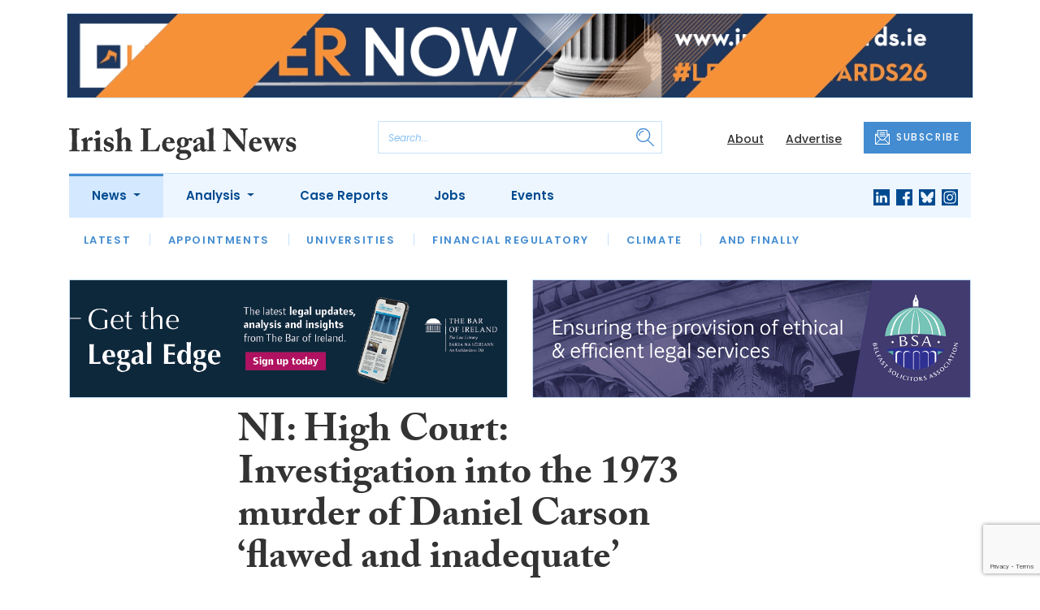

--- FILE ---
content_type: text/html; charset=utf-8
request_url: https://www.google.com/recaptcha/api2/anchor?ar=1&k=6LfmKmkdAAAAAKEPWLxwON9Jd0MIRE8Z6Ygwqg4V&co=aHR0cHM6Ly93d3cuaXJpc2hsZWdhbC5jb206NDQz&hl=en&v=N67nZn4AqZkNcbeMu4prBgzg&size=invisible&anchor-ms=20000&execute-ms=30000&cb=lmrb2z6x3vde
body_size: 49333
content:
<!DOCTYPE HTML><html dir="ltr" lang="en"><head><meta http-equiv="Content-Type" content="text/html; charset=UTF-8">
<meta http-equiv="X-UA-Compatible" content="IE=edge">
<title>reCAPTCHA</title>
<style type="text/css">
/* cyrillic-ext */
@font-face {
  font-family: 'Roboto';
  font-style: normal;
  font-weight: 400;
  font-stretch: 100%;
  src: url(//fonts.gstatic.com/s/roboto/v48/KFO7CnqEu92Fr1ME7kSn66aGLdTylUAMa3GUBHMdazTgWw.woff2) format('woff2');
  unicode-range: U+0460-052F, U+1C80-1C8A, U+20B4, U+2DE0-2DFF, U+A640-A69F, U+FE2E-FE2F;
}
/* cyrillic */
@font-face {
  font-family: 'Roboto';
  font-style: normal;
  font-weight: 400;
  font-stretch: 100%;
  src: url(//fonts.gstatic.com/s/roboto/v48/KFO7CnqEu92Fr1ME7kSn66aGLdTylUAMa3iUBHMdazTgWw.woff2) format('woff2');
  unicode-range: U+0301, U+0400-045F, U+0490-0491, U+04B0-04B1, U+2116;
}
/* greek-ext */
@font-face {
  font-family: 'Roboto';
  font-style: normal;
  font-weight: 400;
  font-stretch: 100%;
  src: url(//fonts.gstatic.com/s/roboto/v48/KFO7CnqEu92Fr1ME7kSn66aGLdTylUAMa3CUBHMdazTgWw.woff2) format('woff2');
  unicode-range: U+1F00-1FFF;
}
/* greek */
@font-face {
  font-family: 'Roboto';
  font-style: normal;
  font-weight: 400;
  font-stretch: 100%;
  src: url(//fonts.gstatic.com/s/roboto/v48/KFO7CnqEu92Fr1ME7kSn66aGLdTylUAMa3-UBHMdazTgWw.woff2) format('woff2');
  unicode-range: U+0370-0377, U+037A-037F, U+0384-038A, U+038C, U+038E-03A1, U+03A3-03FF;
}
/* math */
@font-face {
  font-family: 'Roboto';
  font-style: normal;
  font-weight: 400;
  font-stretch: 100%;
  src: url(//fonts.gstatic.com/s/roboto/v48/KFO7CnqEu92Fr1ME7kSn66aGLdTylUAMawCUBHMdazTgWw.woff2) format('woff2');
  unicode-range: U+0302-0303, U+0305, U+0307-0308, U+0310, U+0312, U+0315, U+031A, U+0326-0327, U+032C, U+032F-0330, U+0332-0333, U+0338, U+033A, U+0346, U+034D, U+0391-03A1, U+03A3-03A9, U+03B1-03C9, U+03D1, U+03D5-03D6, U+03F0-03F1, U+03F4-03F5, U+2016-2017, U+2034-2038, U+203C, U+2040, U+2043, U+2047, U+2050, U+2057, U+205F, U+2070-2071, U+2074-208E, U+2090-209C, U+20D0-20DC, U+20E1, U+20E5-20EF, U+2100-2112, U+2114-2115, U+2117-2121, U+2123-214F, U+2190, U+2192, U+2194-21AE, U+21B0-21E5, U+21F1-21F2, U+21F4-2211, U+2213-2214, U+2216-22FF, U+2308-230B, U+2310, U+2319, U+231C-2321, U+2336-237A, U+237C, U+2395, U+239B-23B7, U+23D0, U+23DC-23E1, U+2474-2475, U+25AF, U+25B3, U+25B7, U+25BD, U+25C1, U+25CA, U+25CC, U+25FB, U+266D-266F, U+27C0-27FF, U+2900-2AFF, U+2B0E-2B11, U+2B30-2B4C, U+2BFE, U+3030, U+FF5B, U+FF5D, U+1D400-1D7FF, U+1EE00-1EEFF;
}
/* symbols */
@font-face {
  font-family: 'Roboto';
  font-style: normal;
  font-weight: 400;
  font-stretch: 100%;
  src: url(//fonts.gstatic.com/s/roboto/v48/KFO7CnqEu92Fr1ME7kSn66aGLdTylUAMaxKUBHMdazTgWw.woff2) format('woff2');
  unicode-range: U+0001-000C, U+000E-001F, U+007F-009F, U+20DD-20E0, U+20E2-20E4, U+2150-218F, U+2190, U+2192, U+2194-2199, U+21AF, U+21E6-21F0, U+21F3, U+2218-2219, U+2299, U+22C4-22C6, U+2300-243F, U+2440-244A, U+2460-24FF, U+25A0-27BF, U+2800-28FF, U+2921-2922, U+2981, U+29BF, U+29EB, U+2B00-2BFF, U+4DC0-4DFF, U+FFF9-FFFB, U+10140-1018E, U+10190-1019C, U+101A0, U+101D0-101FD, U+102E0-102FB, U+10E60-10E7E, U+1D2C0-1D2D3, U+1D2E0-1D37F, U+1F000-1F0FF, U+1F100-1F1AD, U+1F1E6-1F1FF, U+1F30D-1F30F, U+1F315, U+1F31C, U+1F31E, U+1F320-1F32C, U+1F336, U+1F378, U+1F37D, U+1F382, U+1F393-1F39F, U+1F3A7-1F3A8, U+1F3AC-1F3AF, U+1F3C2, U+1F3C4-1F3C6, U+1F3CA-1F3CE, U+1F3D4-1F3E0, U+1F3ED, U+1F3F1-1F3F3, U+1F3F5-1F3F7, U+1F408, U+1F415, U+1F41F, U+1F426, U+1F43F, U+1F441-1F442, U+1F444, U+1F446-1F449, U+1F44C-1F44E, U+1F453, U+1F46A, U+1F47D, U+1F4A3, U+1F4B0, U+1F4B3, U+1F4B9, U+1F4BB, U+1F4BF, U+1F4C8-1F4CB, U+1F4D6, U+1F4DA, U+1F4DF, U+1F4E3-1F4E6, U+1F4EA-1F4ED, U+1F4F7, U+1F4F9-1F4FB, U+1F4FD-1F4FE, U+1F503, U+1F507-1F50B, U+1F50D, U+1F512-1F513, U+1F53E-1F54A, U+1F54F-1F5FA, U+1F610, U+1F650-1F67F, U+1F687, U+1F68D, U+1F691, U+1F694, U+1F698, U+1F6AD, U+1F6B2, U+1F6B9-1F6BA, U+1F6BC, U+1F6C6-1F6CF, U+1F6D3-1F6D7, U+1F6E0-1F6EA, U+1F6F0-1F6F3, U+1F6F7-1F6FC, U+1F700-1F7FF, U+1F800-1F80B, U+1F810-1F847, U+1F850-1F859, U+1F860-1F887, U+1F890-1F8AD, U+1F8B0-1F8BB, U+1F8C0-1F8C1, U+1F900-1F90B, U+1F93B, U+1F946, U+1F984, U+1F996, U+1F9E9, U+1FA00-1FA6F, U+1FA70-1FA7C, U+1FA80-1FA89, U+1FA8F-1FAC6, U+1FACE-1FADC, U+1FADF-1FAE9, U+1FAF0-1FAF8, U+1FB00-1FBFF;
}
/* vietnamese */
@font-face {
  font-family: 'Roboto';
  font-style: normal;
  font-weight: 400;
  font-stretch: 100%;
  src: url(//fonts.gstatic.com/s/roboto/v48/KFO7CnqEu92Fr1ME7kSn66aGLdTylUAMa3OUBHMdazTgWw.woff2) format('woff2');
  unicode-range: U+0102-0103, U+0110-0111, U+0128-0129, U+0168-0169, U+01A0-01A1, U+01AF-01B0, U+0300-0301, U+0303-0304, U+0308-0309, U+0323, U+0329, U+1EA0-1EF9, U+20AB;
}
/* latin-ext */
@font-face {
  font-family: 'Roboto';
  font-style: normal;
  font-weight: 400;
  font-stretch: 100%;
  src: url(//fonts.gstatic.com/s/roboto/v48/KFO7CnqEu92Fr1ME7kSn66aGLdTylUAMa3KUBHMdazTgWw.woff2) format('woff2');
  unicode-range: U+0100-02BA, U+02BD-02C5, U+02C7-02CC, U+02CE-02D7, U+02DD-02FF, U+0304, U+0308, U+0329, U+1D00-1DBF, U+1E00-1E9F, U+1EF2-1EFF, U+2020, U+20A0-20AB, U+20AD-20C0, U+2113, U+2C60-2C7F, U+A720-A7FF;
}
/* latin */
@font-face {
  font-family: 'Roboto';
  font-style: normal;
  font-weight: 400;
  font-stretch: 100%;
  src: url(//fonts.gstatic.com/s/roboto/v48/KFO7CnqEu92Fr1ME7kSn66aGLdTylUAMa3yUBHMdazQ.woff2) format('woff2');
  unicode-range: U+0000-00FF, U+0131, U+0152-0153, U+02BB-02BC, U+02C6, U+02DA, U+02DC, U+0304, U+0308, U+0329, U+2000-206F, U+20AC, U+2122, U+2191, U+2193, U+2212, U+2215, U+FEFF, U+FFFD;
}
/* cyrillic-ext */
@font-face {
  font-family: 'Roboto';
  font-style: normal;
  font-weight: 500;
  font-stretch: 100%;
  src: url(//fonts.gstatic.com/s/roboto/v48/KFO7CnqEu92Fr1ME7kSn66aGLdTylUAMa3GUBHMdazTgWw.woff2) format('woff2');
  unicode-range: U+0460-052F, U+1C80-1C8A, U+20B4, U+2DE0-2DFF, U+A640-A69F, U+FE2E-FE2F;
}
/* cyrillic */
@font-face {
  font-family: 'Roboto';
  font-style: normal;
  font-weight: 500;
  font-stretch: 100%;
  src: url(//fonts.gstatic.com/s/roboto/v48/KFO7CnqEu92Fr1ME7kSn66aGLdTylUAMa3iUBHMdazTgWw.woff2) format('woff2');
  unicode-range: U+0301, U+0400-045F, U+0490-0491, U+04B0-04B1, U+2116;
}
/* greek-ext */
@font-face {
  font-family: 'Roboto';
  font-style: normal;
  font-weight: 500;
  font-stretch: 100%;
  src: url(//fonts.gstatic.com/s/roboto/v48/KFO7CnqEu92Fr1ME7kSn66aGLdTylUAMa3CUBHMdazTgWw.woff2) format('woff2');
  unicode-range: U+1F00-1FFF;
}
/* greek */
@font-face {
  font-family: 'Roboto';
  font-style: normal;
  font-weight: 500;
  font-stretch: 100%;
  src: url(//fonts.gstatic.com/s/roboto/v48/KFO7CnqEu92Fr1ME7kSn66aGLdTylUAMa3-UBHMdazTgWw.woff2) format('woff2');
  unicode-range: U+0370-0377, U+037A-037F, U+0384-038A, U+038C, U+038E-03A1, U+03A3-03FF;
}
/* math */
@font-face {
  font-family: 'Roboto';
  font-style: normal;
  font-weight: 500;
  font-stretch: 100%;
  src: url(//fonts.gstatic.com/s/roboto/v48/KFO7CnqEu92Fr1ME7kSn66aGLdTylUAMawCUBHMdazTgWw.woff2) format('woff2');
  unicode-range: U+0302-0303, U+0305, U+0307-0308, U+0310, U+0312, U+0315, U+031A, U+0326-0327, U+032C, U+032F-0330, U+0332-0333, U+0338, U+033A, U+0346, U+034D, U+0391-03A1, U+03A3-03A9, U+03B1-03C9, U+03D1, U+03D5-03D6, U+03F0-03F1, U+03F4-03F5, U+2016-2017, U+2034-2038, U+203C, U+2040, U+2043, U+2047, U+2050, U+2057, U+205F, U+2070-2071, U+2074-208E, U+2090-209C, U+20D0-20DC, U+20E1, U+20E5-20EF, U+2100-2112, U+2114-2115, U+2117-2121, U+2123-214F, U+2190, U+2192, U+2194-21AE, U+21B0-21E5, U+21F1-21F2, U+21F4-2211, U+2213-2214, U+2216-22FF, U+2308-230B, U+2310, U+2319, U+231C-2321, U+2336-237A, U+237C, U+2395, U+239B-23B7, U+23D0, U+23DC-23E1, U+2474-2475, U+25AF, U+25B3, U+25B7, U+25BD, U+25C1, U+25CA, U+25CC, U+25FB, U+266D-266F, U+27C0-27FF, U+2900-2AFF, U+2B0E-2B11, U+2B30-2B4C, U+2BFE, U+3030, U+FF5B, U+FF5D, U+1D400-1D7FF, U+1EE00-1EEFF;
}
/* symbols */
@font-face {
  font-family: 'Roboto';
  font-style: normal;
  font-weight: 500;
  font-stretch: 100%;
  src: url(//fonts.gstatic.com/s/roboto/v48/KFO7CnqEu92Fr1ME7kSn66aGLdTylUAMaxKUBHMdazTgWw.woff2) format('woff2');
  unicode-range: U+0001-000C, U+000E-001F, U+007F-009F, U+20DD-20E0, U+20E2-20E4, U+2150-218F, U+2190, U+2192, U+2194-2199, U+21AF, U+21E6-21F0, U+21F3, U+2218-2219, U+2299, U+22C4-22C6, U+2300-243F, U+2440-244A, U+2460-24FF, U+25A0-27BF, U+2800-28FF, U+2921-2922, U+2981, U+29BF, U+29EB, U+2B00-2BFF, U+4DC0-4DFF, U+FFF9-FFFB, U+10140-1018E, U+10190-1019C, U+101A0, U+101D0-101FD, U+102E0-102FB, U+10E60-10E7E, U+1D2C0-1D2D3, U+1D2E0-1D37F, U+1F000-1F0FF, U+1F100-1F1AD, U+1F1E6-1F1FF, U+1F30D-1F30F, U+1F315, U+1F31C, U+1F31E, U+1F320-1F32C, U+1F336, U+1F378, U+1F37D, U+1F382, U+1F393-1F39F, U+1F3A7-1F3A8, U+1F3AC-1F3AF, U+1F3C2, U+1F3C4-1F3C6, U+1F3CA-1F3CE, U+1F3D4-1F3E0, U+1F3ED, U+1F3F1-1F3F3, U+1F3F5-1F3F7, U+1F408, U+1F415, U+1F41F, U+1F426, U+1F43F, U+1F441-1F442, U+1F444, U+1F446-1F449, U+1F44C-1F44E, U+1F453, U+1F46A, U+1F47D, U+1F4A3, U+1F4B0, U+1F4B3, U+1F4B9, U+1F4BB, U+1F4BF, U+1F4C8-1F4CB, U+1F4D6, U+1F4DA, U+1F4DF, U+1F4E3-1F4E6, U+1F4EA-1F4ED, U+1F4F7, U+1F4F9-1F4FB, U+1F4FD-1F4FE, U+1F503, U+1F507-1F50B, U+1F50D, U+1F512-1F513, U+1F53E-1F54A, U+1F54F-1F5FA, U+1F610, U+1F650-1F67F, U+1F687, U+1F68D, U+1F691, U+1F694, U+1F698, U+1F6AD, U+1F6B2, U+1F6B9-1F6BA, U+1F6BC, U+1F6C6-1F6CF, U+1F6D3-1F6D7, U+1F6E0-1F6EA, U+1F6F0-1F6F3, U+1F6F7-1F6FC, U+1F700-1F7FF, U+1F800-1F80B, U+1F810-1F847, U+1F850-1F859, U+1F860-1F887, U+1F890-1F8AD, U+1F8B0-1F8BB, U+1F8C0-1F8C1, U+1F900-1F90B, U+1F93B, U+1F946, U+1F984, U+1F996, U+1F9E9, U+1FA00-1FA6F, U+1FA70-1FA7C, U+1FA80-1FA89, U+1FA8F-1FAC6, U+1FACE-1FADC, U+1FADF-1FAE9, U+1FAF0-1FAF8, U+1FB00-1FBFF;
}
/* vietnamese */
@font-face {
  font-family: 'Roboto';
  font-style: normal;
  font-weight: 500;
  font-stretch: 100%;
  src: url(//fonts.gstatic.com/s/roboto/v48/KFO7CnqEu92Fr1ME7kSn66aGLdTylUAMa3OUBHMdazTgWw.woff2) format('woff2');
  unicode-range: U+0102-0103, U+0110-0111, U+0128-0129, U+0168-0169, U+01A0-01A1, U+01AF-01B0, U+0300-0301, U+0303-0304, U+0308-0309, U+0323, U+0329, U+1EA0-1EF9, U+20AB;
}
/* latin-ext */
@font-face {
  font-family: 'Roboto';
  font-style: normal;
  font-weight: 500;
  font-stretch: 100%;
  src: url(//fonts.gstatic.com/s/roboto/v48/KFO7CnqEu92Fr1ME7kSn66aGLdTylUAMa3KUBHMdazTgWw.woff2) format('woff2');
  unicode-range: U+0100-02BA, U+02BD-02C5, U+02C7-02CC, U+02CE-02D7, U+02DD-02FF, U+0304, U+0308, U+0329, U+1D00-1DBF, U+1E00-1E9F, U+1EF2-1EFF, U+2020, U+20A0-20AB, U+20AD-20C0, U+2113, U+2C60-2C7F, U+A720-A7FF;
}
/* latin */
@font-face {
  font-family: 'Roboto';
  font-style: normal;
  font-weight: 500;
  font-stretch: 100%;
  src: url(//fonts.gstatic.com/s/roboto/v48/KFO7CnqEu92Fr1ME7kSn66aGLdTylUAMa3yUBHMdazQ.woff2) format('woff2');
  unicode-range: U+0000-00FF, U+0131, U+0152-0153, U+02BB-02BC, U+02C6, U+02DA, U+02DC, U+0304, U+0308, U+0329, U+2000-206F, U+20AC, U+2122, U+2191, U+2193, U+2212, U+2215, U+FEFF, U+FFFD;
}
/* cyrillic-ext */
@font-face {
  font-family: 'Roboto';
  font-style: normal;
  font-weight: 900;
  font-stretch: 100%;
  src: url(//fonts.gstatic.com/s/roboto/v48/KFO7CnqEu92Fr1ME7kSn66aGLdTylUAMa3GUBHMdazTgWw.woff2) format('woff2');
  unicode-range: U+0460-052F, U+1C80-1C8A, U+20B4, U+2DE0-2DFF, U+A640-A69F, U+FE2E-FE2F;
}
/* cyrillic */
@font-face {
  font-family: 'Roboto';
  font-style: normal;
  font-weight: 900;
  font-stretch: 100%;
  src: url(//fonts.gstatic.com/s/roboto/v48/KFO7CnqEu92Fr1ME7kSn66aGLdTylUAMa3iUBHMdazTgWw.woff2) format('woff2');
  unicode-range: U+0301, U+0400-045F, U+0490-0491, U+04B0-04B1, U+2116;
}
/* greek-ext */
@font-face {
  font-family: 'Roboto';
  font-style: normal;
  font-weight: 900;
  font-stretch: 100%;
  src: url(//fonts.gstatic.com/s/roboto/v48/KFO7CnqEu92Fr1ME7kSn66aGLdTylUAMa3CUBHMdazTgWw.woff2) format('woff2');
  unicode-range: U+1F00-1FFF;
}
/* greek */
@font-face {
  font-family: 'Roboto';
  font-style: normal;
  font-weight: 900;
  font-stretch: 100%;
  src: url(//fonts.gstatic.com/s/roboto/v48/KFO7CnqEu92Fr1ME7kSn66aGLdTylUAMa3-UBHMdazTgWw.woff2) format('woff2');
  unicode-range: U+0370-0377, U+037A-037F, U+0384-038A, U+038C, U+038E-03A1, U+03A3-03FF;
}
/* math */
@font-face {
  font-family: 'Roboto';
  font-style: normal;
  font-weight: 900;
  font-stretch: 100%;
  src: url(//fonts.gstatic.com/s/roboto/v48/KFO7CnqEu92Fr1ME7kSn66aGLdTylUAMawCUBHMdazTgWw.woff2) format('woff2');
  unicode-range: U+0302-0303, U+0305, U+0307-0308, U+0310, U+0312, U+0315, U+031A, U+0326-0327, U+032C, U+032F-0330, U+0332-0333, U+0338, U+033A, U+0346, U+034D, U+0391-03A1, U+03A3-03A9, U+03B1-03C9, U+03D1, U+03D5-03D6, U+03F0-03F1, U+03F4-03F5, U+2016-2017, U+2034-2038, U+203C, U+2040, U+2043, U+2047, U+2050, U+2057, U+205F, U+2070-2071, U+2074-208E, U+2090-209C, U+20D0-20DC, U+20E1, U+20E5-20EF, U+2100-2112, U+2114-2115, U+2117-2121, U+2123-214F, U+2190, U+2192, U+2194-21AE, U+21B0-21E5, U+21F1-21F2, U+21F4-2211, U+2213-2214, U+2216-22FF, U+2308-230B, U+2310, U+2319, U+231C-2321, U+2336-237A, U+237C, U+2395, U+239B-23B7, U+23D0, U+23DC-23E1, U+2474-2475, U+25AF, U+25B3, U+25B7, U+25BD, U+25C1, U+25CA, U+25CC, U+25FB, U+266D-266F, U+27C0-27FF, U+2900-2AFF, U+2B0E-2B11, U+2B30-2B4C, U+2BFE, U+3030, U+FF5B, U+FF5D, U+1D400-1D7FF, U+1EE00-1EEFF;
}
/* symbols */
@font-face {
  font-family: 'Roboto';
  font-style: normal;
  font-weight: 900;
  font-stretch: 100%;
  src: url(//fonts.gstatic.com/s/roboto/v48/KFO7CnqEu92Fr1ME7kSn66aGLdTylUAMaxKUBHMdazTgWw.woff2) format('woff2');
  unicode-range: U+0001-000C, U+000E-001F, U+007F-009F, U+20DD-20E0, U+20E2-20E4, U+2150-218F, U+2190, U+2192, U+2194-2199, U+21AF, U+21E6-21F0, U+21F3, U+2218-2219, U+2299, U+22C4-22C6, U+2300-243F, U+2440-244A, U+2460-24FF, U+25A0-27BF, U+2800-28FF, U+2921-2922, U+2981, U+29BF, U+29EB, U+2B00-2BFF, U+4DC0-4DFF, U+FFF9-FFFB, U+10140-1018E, U+10190-1019C, U+101A0, U+101D0-101FD, U+102E0-102FB, U+10E60-10E7E, U+1D2C0-1D2D3, U+1D2E0-1D37F, U+1F000-1F0FF, U+1F100-1F1AD, U+1F1E6-1F1FF, U+1F30D-1F30F, U+1F315, U+1F31C, U+1F31E, U+1F320-1F32C, U+1F336, U+1F378, U+1F37D, U+1F382, U+1F393-1F39F, U+1F3A7-1F3A8, U+1F3AC-1F3AF, U+1F3C2, U+1F3C4-1F3C6, U+1F3CA-1F3CE, U+1F3D4-1F3E0, U+1F3ED, U+1F3F1-1F3F3, U+1F3F5-1F3F7, U+1F408, U+1F415, U+1F41F, U+1F426, U+1F43F, U+1F441-1F442, U+1F444, U+1F446-1F449, U+1F44C-1F44E, U+1F453, U+1F46A, U+1F47D, U+1F4A3, U+1F4B0, U+1F4B3, U+1F4B9, U+1F4BB, U+1F4BF, U+1F4C8-1F4CB, U+1F4D6, U+1F4DA, U+1F4DF, U+1F4E3-1F4E6, U+1F4EA-1F4ED, U+1F4F7, U+1F4F9-1F4FB, U+1F4FD-1F4FE, U+1F503, U+1F507-1F50B, U+1F50D, U+1F512-1F513, U+1F53E-1F54A, U+1F54F-1F5FA, U+1F610, U+1F650-1F67F, U+1F687, U+1F68D, U+1F691, U+1F694, U+1F698, U+1F6AD, U+1F6B2, U+1F6B9-1F6BA, U+1F6BC, U+1F6C6-1F6CF, U+1F6D3-1F6D7, U+1F6E0-1F6EA, U+1F6F0-1F6F3, U+1F6F7-1F6FC, U+1F700-1F7FF, U+1F800-1F80B, U+1F810-1F847, U+1F850-1F859, U+1F860-1F887, U+1F890-1F8AD, U+1F8B0-1F8BB, U+1F8C0-1F8C1, U+1F900-1F90B, U+1F93B, U+1F946, U+1F984, U+1F996, U+1F9E9, U+1FA00-1FA6F, U+1FA70-1FA7C, U+1FA80-1FA89, U+1FA8F-1FAC6, U+1FACE-1FADC, U+1FADF-1FAE9, U+1FAF0-1FAF8, U+1FB00-1FBFF;
}
/* vietnamese */
@font-face {
  font-family: 'Roboto';
  font-style: normal;
  font-weight: 900;
  font-stretch: 100%;
  src: url(//fonts.gstatic.com/s/roboto/v48/KFO7CnqEu92Fr1ME7kSn66aGLdTylUAMa3OUBHMdazTgWw.woff2) format('woff2');
  unicode-range: U+0102-0103, U+0110-0111, U+0128-0129, U+0168-0169, U+01A0-01A1, U+01AF-01B0, U+0300-0301, U+0303-0304, U+0308-0309, U+0323, U+0329, U+1EA0-1EF9, U+20AB;
}
/* latin-ext */
@font-face {
  font-family: 'Roboto';
  font-style: normal;
  font-weight: 900;
  font-stretch: 100%;
  src: url(//fonts.gstatic.com/s/roboto/v48/KFO7CnqEu92Fr1ME7kSn66aGLdTylUAMa3KUBHMdazTgWw.woff2) format('woff2');
  unicode-range: U+0100-02BA, U+02BD-02C5, U+02C7-02CC, U+02CE-02D7, U+02DD-02FF, U+0304, U+0308, U+0329, U+1D00-1DBF, U+1E00-1E9F, U+1EF2-1EFF, U+2020, U+20A0-20AB, U+20AD-20C0, U+2113, U+2C60-2C7F, U+A720-A7FF;
}
/* latin */
@font-face {
  font-family: 'Roboto';
  font-style: normal;
  font-weight: 900;
  font-stretch: 100%;
  src: url(//fonts.gstatic.com/s/roboto/v48/KFO7CnqEu92Fr1ME7kSn66aGLdTylUAMa3yUBHMdazQ.woff2) format('woff2');
  unicode-range: U+0000-00FF, U+0131, U+0152-0153, U+02BB-02BC, U+02C6, U+02DA, U+02DC, U+0304, U+0308, U+0329, U+2000-206F, U+20AC, U+2122, U+2191, U+2193, U+2212, U+2215, U+FEFF, U+FFFD;
}

</style>
<link rel="stylesheet" type="text/css" href="https://www.gstatic.com/recaptcha/releases/N67nZn4AqZkNcbeMu4prBgzg/styles__ltr.css">
<script nonce="_EdRXcVwygaqolxCawfc7g" type="text/javascript">window['__recaptcha_api'] = 'https://www.google.com/recaptcha/api2/';</script>
<script type="text/javascript" src="https://www.gstatic.com/recaptcha/releases/N67nZn4AqZkNcbeMu4prBgzg/recaptcha__en.js" nonce="_EdRXcVwygaqolxCawfc7g">
      
    </script></head>
<body><div id="rc-anchor-alert" class="rc-anchor-alert"></div>
<input type="hidden" id="recaptcha-token" value="[base64]">
<script type="text/javascript" nonce="_EdRXcVwygaqolxCawfc7g">
      recaptcha.anchor.Main.init("[\x22ainput\x22,[\x22bgdata\x22,\x22\x22,\[base64]/[base64]/[base64]/ZyhXLGgpOnEoW04sMjEsbF0sVywwKSxoKSxmYWxzZSxmYWxzZSl9Y2F0Y2goayl7RygzNTgsVyk/[base64]/[base64]/[base64]/[base64]/[base64]/[base64]/[base64]/bmV3IEJbT10oRFswXSk6dz09Mj9uZXcgQltPXShEWzBdLERbMV0pOnc9PTM/bmV3IEJbT10oRFswXSxEWzFdLERbMl0pOnc9PTQ/[base64]/[base64]/[base64]/[base64]/[base64]\\u003d\x22,\[base64]\\u003d\x22,\x22e8K5esOvZ8KHTMOUXRZqJsKAW8OVRE1ew6jCiinCiGnCiBzCoVDDkVJMw6YkHMO4UHEqwo/[base64]/Ci3TDkmvDmcOtWRQbbMKJw4VLw4TDslPDp8OqE8KiWiTDpn7DpcKCI8OMJlkRw6gScMOVwp4/C8OlCAIbwpvCncOwwpBDwqYLUX7DrlgywrrDjsKjwpTDpsKNwpx3ADPCuMKCN34xwrnDkMKWCDEIIcONwpHCnhrDvcO/RGQ6wp3CosKpM8OQU0DCusO3w7/DkMK0w7vDu25aw7lmUBhTw5tFcFkqE1vDm8O1K0XChFfCi27DtMObCGzCscK+PjzCsG/Cj0xyPMODwp/CtXDDtVovAU7Di3fDq8KMwrcpGkYrbMORUMKvwo/CpsOHHwzDmhTDucOWKcOQwrTDksKHcFTDvWDDjztYwrzCpcO9IMOucxB2Y27CgsKwJMOSCcKjE3nCpMK9NsK9ehvDqS/DjsOLAMKwwqB1wpPCm8Oxw4DDshwtBWnDvUknwq3CusKaRcKnwoTDiwbCpcKOwoXDncK5KX7CtcOWLHgtw4k5OFbCo8OHw67DkcOLOVV/w7wrw6TDuUFew6cgakrCthh5w4/DoEHDghHDv8KSXjHDucOlwrjDnsKUw6w2TyEjw7ELJsOgc8OUNFDCpMKzwpPCksO6MMOAwrs5DcOgwqnCu8K6w4tEFcKEecKjTRXCgMOjwqEuwqxdwpvDj2zClMOcw6PCmBjDocKjwrrDqsKBMsOFX0pCw4zCgw4oeMKewo/Dh8K7w6rCssKJZsKFw4HDlsKHGcO7wrjDksKTwqPDo1MHG0cRw4XCohPCtlAww6YnJShXwqIvdsOTwroVwpHDhsKRH8K4FUd8e3PChcOAMQ9gRMK0wqgONcOOw43DrHQlfcKdE8ONw7bDqQjDvMOlw61bGcOLw6/DkxJ9wrLCpsO2wrcMOztYfMOObQDCnlQ/wrYDw77CviDCpinDvMKow7Mfwq3Dtk3CiMKNw5HCvSDDm8KbXsO0w5EFfXLCscKldj42wrNtw4/CnMKkw5DDu8OoZ8KewrVBbgXDrsOgWcKoScOqeMO/wovChyXCr8Kbw7fCrVpkKEMMw71QRzPCtsK1AXx7BXF8w6pHw77CrMOsMj3ClcO0DGrDgMOIw5PCi1bCkMKoZMKNSsKowqdowpo1w5/Dlx/ConvCoMKiw6drY39pM8KtwoLDgFLDtcKWHD3Dm0RpwrPClsO8wqUhwpPCqcOLwovDoz7DjF8SakvDlDMyCcKkfMO9w7s6e8K0RsOVDU4dw7vChcO/YE7Cl8KIwr54em/[base64]/DmzrDmsKJw6fDmCJXwrUaB8OTw6nCpkLCr8O4XsO6w77Dt3k1Q03DjcOXwrTDgFMyGE7Dm8KkVcKQwqp8wq/DpcKuREXDlzrDvzbCncKewpfDl3hNc8OkPMO0McOHwpRIw4LDnh/DoMOTw6MSM8KZS8K7QcK4cMKew6J3w496wqVFU8ObwqPDrMKXw65PwpzDjcONw5FnwrskwpEMw6DDol9ow64Sw77DnsKQwp3CuhvCuHzDuzjDqynDhMO8wq/DrsKnwr9sGgYULVd0Z1TCngjDiMKtw53DqsKEWMOww7xtLBvCk0siFQjDoE1uZsOdNsKzCzPCiz7DmyDCn3jDq0jCrsO3KyJyw6/DhMOzIm3CicKNdsO1wrllwr7CkcOiwrTCrsOcw6fDhcO/MMK+U37DlsK7cXcfw4XDkSTChMKJEMK+wqZ1wovCssOUw5YnwrLDmWZHYcO0w6YwUFcBYDgzZG1vB8Oew7cARSbDo0XDrCoFGEPCuMOzw4VFYCtiwoEpfEZdBQ54w4Raw6sUwoQqwrHCoBnDqF/Ctx/ChxLDtGpEMjMHVyXCuxhSH8OvwrfDiTLCi8OhWsO0IcO5w6zDqsKbcsK8w49ow5jDmnjCosK+Vy4RFxE1wqVwLgcJw4YowrphRsKrNMOewqMUDE/DmRDDnQbCiMOaw4ZOXyh2wonCr8K1HMO5K8K5wojCmMKXYA1KDgrCnnTChMKdbsOAXMKBMk/CisKPScOpcMKlUMO6w6/Doz/Du1AhQ8Ouwo/CpDPDhi80wqnDisOaw4DCncKSE3DCmMK8wrEmw7HCl8Ofw7bDp2nDqMK1worDoCTCk8K9w5HDrVLDr8KTVD/CgcK4wq3DhlnDsgXDkQYFw5RXO8O4S8OHwqrCrhjCi8OEw5dYb8KrwpTCj8K+dXcdworDnFvCpsKIwo1Twok1FMK3DsKeLMO/bwEbwqJGJsKzwofCtEPCmDNFwpvCg8KFOcOew7ACfcKdQB4zwr9ewr42TsKQN8KKUsO+SWAtwp/ClsO9HGU2Wn9/MkBGRUbDhFkCJMOgfsOewo/DiMKyeTBjeMOjMR8MXsK9w57DghphwrRRVzTCsmVhXkfDqcOswp/DvMKZCyLCklR3GSDCqFPDrcK/JnHCq0cfwqPCq8KHw6DDixHDjGMiw6/CqcO/wowbw7HCrMOsV8O8IsK5w5vCj8ONHxohLmnCpcOoCcOEwqY0cMKACEPDnMO/LsKfAz3DomzCtMO3w5XCs2jCgcKODsOjw7vCoDcQCD/[base64]/[base64]/ZsOwZsOJwqHDu8Orw4nCtCTDpCN4JsOyKsO8d8K+C8OXw6/DnHQewpTDnGRDwpNowrAcw4PDhMOmwrXDjlHCtUHDm8OFK2/DvB7CgsOBA257w6Bkw7/CoMOYw4xLAmbCtsOIAFZcHVsfNMOwwrZzwp1sMm1Fw6pcwrHCn8Otw4TDlsOwwppKQMOcw4J/w7/[base64]/CuMO8w6TCrQbCoQzCncOjwo0Yw5hdwpAUwrTCu8KDwqjCjT9awq9sYW/[base64]/[base64]/DosKvKj0IXMKcCMOTdxjDisKsdMOQADYsT8KQZznChsOIw5zCgMONPDfCicO9w7LDvsKcGz0DwrbCnXPCk0Exw6EFW8Khw6Ufw6AOQMKww5bCgSrCilk6wo/CnsKjJADDs8O1w7MwLMKEIB3DrBHDicO6w7rChRPCosKzQBLDqDvDghVqWcKgw5gjw78Uw7AJwoVdw7IObnAuIlpDacKGwrLDnsKUdRDDo0XCl8OSwoJ5w6TDk8OwID3CryNZbcOifsO1FgnCrz1yD8KwHwjCgxTDoA02wqpcUm7DiDxgw7sXRTjDt23DoMK9TBTDuG/[base64]/[base64]/HMOfwqcPEXHDplhSw44Zw4grw45lwrfCvMKqfXDDr0bCuyPCkR/CmMKcwqLClsODXcOve8ObfU9iw5pJwoHCokvDp8OsKMOUw6Zow43Dqh5FJDrDhhfClSZwwozDmCp+K2rDo8KCeklSw559E8KHFFnCmxZQcMOlw79fw47Du8K3Tj/Cj8Kwwp5VKMOaX3LDhzQkwrJjw6deDVImwrrChMO2w4kyIEhhVB3CmsK9McKTecKgw7NVMA85wqAnw6XCnn0kwrDDhcKUKsKNN8KpMMKaHFnClXJcYHLDrMKxw61rHMO4wrTDqcKxTEXCmTvDrMO9DsKkwogmwp/CtcO/w5/DncKfWcO+w6jCpEpDUcOVwofClsOWKw3Do0c/QMOfJmhyw4XDjcOTREfDpHF7bMO3wrouPERwZiTCi8Kiw6N1H8O/M1fChTzDt8K5w5BEwqoIwrfDpnLDhVI0wp/ClsK3wqZvIsKGS8OnMTDCrcKHHFkPwoR1Ik0eU07CncKzwoYmagwEH8K3wrLCv13DjMKww7B/w49lwpPDhMKRCFQ2V8ONAxXCpWzDpcOtw7F+HiTCt8KRZ0HDo8Kjw44rw7I3wqtWAG7DsMOdb8OMA8K9e0NWwrXDtmVYLxvCrHNYLsK8Lypow5/Dt8KbQlrDicKnZMK2w5vCr8KbPMK5wrUfwpfDm8OiMcOQw77Cg8KOWMKFAQPClhXCrwdidMK8w6TDu8Kkw61Xw7xELsKPwoh4Ci7DgDpBaMOhJ8KDChsew5IyecOrXcKlwqjDisK/w4RsUi3Dr8OCwrrDkgTDgiDDkMO3GsKWwq7DiGrDhzPCsnHClCxjwoUxRMKlw5nCoMO7w64Cwq/DhsOdRAp2w4ZzTMOhfn98woQow5fDjltYLl7CsTnDlcK3w78dZMOIwoYlw7Q7w4fDlMKacl1awqjDq3RNUcKIGsO/[base64]/[base64]/[base64]/CvcK7O1nDqMK7wqHCsEDCo8KGKG/[base64]/wpHDhMKEw4JLwqpkwpLClsKzcMOvDsOKHMKMKMKmw7IrGgDDkWzDhcOuwpIYccOCXcK1K2rDicKUwo0awrXCtjbDm3/CoMK1w5IKw64tZMKwwqbDkcOTHcKrMcKqwpbDjTUlw6dLV0JFwrUow58vwrQzUzs/wq/CuAhPdsOOwqV/[base64]/[base64]/[base64]/CgMKNFcOxw68eIcKvBkY+RnwSwqdmTcK5w77CjErCoCPDunQpwqPCn8O1w4LDucOseMK6GDcEwoRnw5QTLsOWw5M+JHRxw7tzPnQnMsKVw7HCocOiKsOYw4/DtwHDgj7Cny7ChBUUS8Kjw5cdw4cIw6o5w7MdwqvCuH3DlVBTYDBHR2vDksOvGsOcRFbCpsK1w4VcCC8AIsOWwr0mCV0RwrMxO8KvwqEaBBTCoDPCg8KDwoBqasKaGsOjwrfChsKiwoMSOcKBX8OvQsKUw5cSXcOyNRg4UsKUEA/[base64]/[base64]/Cvg4BwpTCssOqXhLCjMO+RMKSwospw7XDvCYXwqh3NkgiwpvDjmrCnsO8F8OFw6/[base64]/w4bCu8OLDMO2w49CEsO3AsKCRSJHwr7DmcKHIMKkS8K6esOBEsOJXsKJR3UJCMOcwoU9wqbCncOFw4hiCCbCgsORw6jCkTdlNhIDwonCgEcqw7/DslzDq8KswqdCWQTCvMOlKADDo8OAWEHCkizDgVx0LsKbw6TDkMKQwqFVAsKfQMKYwrs7w5fCok1GRcKSDMOoVB8iw7PDkHpWwrsYBsKGf8OuRhLDslwqTsOowqvCj2nCo8OTb8KPR3I2Gk8Fw5VaJibCuGA/w4DDgT/ChldoSCvDkgvCmcOMw6QjwobDiMKaBsKVTgQbAsOIwogmaFzCjsKzZMK8wqnCkVJTbsKYw6ISaMKxw78rQi9rwqwrw5rDqG5ncsOzw5rDksOdNcKIw5s6woBmwo9uw6RmDxhVwpLCiMOXSzLCmDICccKsSsKsEsKEw5dSLyLDo8KWw7LDq8K4wr/CnhXCszfDnyTDuWHCuQfChsOXwpDDimrCg3hUa8KIw7fCvBnCqBrDvEY/wrIawr/DocKNw4DDoyRxcsOsw6/Dr8KKecOPwpzCvsKJw4nCgDlTw4tTwpxuw7lswpzCrDNow4l7HUXDv8OHFwPDtkXDpcOwKsONw4h4w60YOcOywrLDhsKWEHrCmGQ/[base64]/U8KNwq3DhlA4dkY5w5EzBynDqHbCnQ9xeMOIw5gvw5LCiHLDoVrCljfDuW3CijXDh8KYUsKORwgcw5IrRC97w6Zzw7kTLcK8KSkEM10DKB4lwpXCv0XDvwTCt8Ocw548wrk1wq/DnMKbw68vaMOKwrnCuMOBW3rDnXDDqcK/w6NvwpAPwocBJlvDtl0Ow4pILCTCn8OvWMOSeXvCukwZEsOxwrkURW9THcOww4XCozlswqrDncKAwozCnsOoHQZQXsKRwqzCpcOFdQnCtsOKwrHCshLCo8OVwp/CtsKywohJdBLCpsKCG8OWVTzCg8KlwqbCiwkAwrLDpXcpwqfCgwMAwoXCkcKNwo5sw78HwozCkMKeAMOPwofDtQ9Jw6Irwr1Sw7rDsMKpw7UswrF0U8OrEhrDkmfDoMOOw4czw4Uew4M6wokzWwgGC8KrKcOYwp0LaB3CtCPDssKWRlcTUcKoNVYlw40vw7XCisO/w7XCucO3AsOLb8KJYmjCmsO1IsOqw7fDnsOEJ8OxwpPCoXTDgW3DmzzDohgnBcKJRMOjaTrCgsOYCkRYw5rCmTrDjVQEwq3Cv8Kiw5gzw6rClMKhOMK8AcK2eMO1woYtNwDCpmJHchnCn8O9bSwfBcKTwqcgwoo7V8O/w5tSwq1/wrlQU8KmO8Ksw7s5VS9Dw6FAwoTCusObTsOVUzHCjMOVw4dRw7fDvsK7ecOywpDDlsKqwq19w5XCs8OkR3vDqjV0wo7CmMOsUVdOW8OsPkvDucKgwqd/w6rDkcOuwqkXwrjDmkdTw6gzwrU+wrQnZz7CjDvClGDChA/Dg8OZdmzCi05UP8KeeRXCu8O3w6c/ORlcX3Z4PMOPw5vCnsOGNHrDhwgSMlkbZXDClQxJegYbWRUmesKmFEHDnMOHIMO6wrXDvsKEXl8iVxbCnsOHP8KOw7fDq0/[base64]/w6hxw6gfL8KHwrLDo1DCrMO0O8K5QsKVwr/DnzF+CjYHXcOAw6/[base64]/Dk8OgwocIC8OxGsKCC8Ogw5YjWcKPw7DDo8KgXsKLw7fDmsOTEFTDjsKow4c5XUzCoTfCoS8bEsOgflQ6w6PClEnCvcOaSEDCo1hRw49rwrbCsMKIw4LCjsK5VX/CtxXCocOTw7LCusOZPcO4wr09w7bCkcKLAl0+Qj0WK8KSwqrCgTfDi1rCryA9woIsworCrcOoDcKOWA7Drgs4YcO8wqjCpEJ2QkojwpDCjgxSw7F1YmzDlifChUclLcOaw7fDm8KRw4oBHR7DnMKVwpjDlsOLFsOUTMODd8K/[base64]/CrCloR8KnaMOYw6NSw4ljwpVLMCvCs8O5dQTDqcK3XMKYw693wqJ9XsKGw7LCoMOwwqvCiQnDn8KPwpHCpMOyVzzClFwTKcOvwofDgcKUwoBZIioAPzvCmSk5wo3CpwYDw4LCtMOjw57CgsOCwqDDk0/[base64]/CglV7SRFWEcKUwpLCqDoqwrBTwr56PGTDtU3Dt8K3PMK5w57Ds8O5wpjCn8OvJhzCnMKbZhjCusK+woZswojDuMK9wqViZsOzwoFowpUUwofDnlEPw7N0bsO/woIGMMONwqPCjcOQw4lqwqDDvMOKT8KCw55XwrnCm3MzI8O9w6Aaw7rCpWPCsTrDmytWw6hIRWbDiX/DjVlNw6HDhMOgNSFew4AZLlfDiMKyw7TCmT/CuwrCuTzDrcOgw7pLwqM3wqbCnl7Cn8KgQMKcw7cWbl50w4Eww6NWWQsIesK4w4sEwpLCui4+wr3CnUvCs2nCiEFOworCosKFw5fCqSkcw5dHw4xrScOhwqfCp8KBwqrCgcKcL1pZwozDocKwSTPCkcO5w60Jw4jDnsK2w7dJfk/DnsKuBy/CrcOTwpJmZktKw6F0Y8OKw57CuMOMXgAywpE8VcO5wr1DBCZEwqd0aE3DicKHQFLDvW0kW8OtwpjCkMO9w6vDhsOxw41iw7fDvMOvwoptw5/Dp8Orwo/CtcOpejs5w57CrMO0w4PDnD4/IAcqw7PCmsOLFl/Dun7DmMOcEnvCm8OxScK0woXDu8O7w6/[base64]/DhmzCmMK4MFHDm8O+K2RhYh0pIMKNwrXDjV7CvsOOw7XDnXHDi8OCbzTDhyJnwo9BwqFBwqzCkcKYwoYlFsKpVgjCgBPCoA3ClDzDlFxxw6PCisKPHAIPw7VDQMOZwpYMU8OkWWhVZcOcDsORYMOewofDn0/Cik8qJMKpIBrCpsOdw4XDrUA8wr85HsOkH8Osw7HDnRhfw67DuHx2wrPCtcKawoDDqcO7wpXCoXfDj2x3w4vClinCk8KhIGA1w4nDqcKJDlXCqMKhw7U8EwDDgkzCuMKzwobDiBIHwoPCqgPCoMKxw5AQwoVHw7HDkRghGcK/w4bDkmY+JcOaa8KuL07DhcKqQAvCjsKYw50DwocWHRzChcOmwrUEScOiw74ia8OSTcOYMsOvOxlcw4lHwr5Kw4DDqUTDtwzCjMOawpXCocK3N8KIw7LCmBzDlMOHAsO4U0tpFg8YNsK9wpvChCQlw7LChkvCgA/CgBlTwp7DqMK6w4tmNVMNw4jClkPDtMKsJWQSw41KJcK1w6kswqBRw7rDiwvDoHNAw4cfw6MVw5fDo8KZwq7DlcKqw7onK8Kuw5PCnGTDrsKQU0HClVLCqcOHQDnDi8O7Y3jCmcOWwpA0CjwXwqHDs00qecOtS8O2wobCpBnCi8OiAMKywqfDuRN1KVTCnA/DqsKnw6pHwpjCqMK3wqfDsTrCg8Odw7/CthQywpXCuhTDvcKkAhYYGBjDjcOJRQ3DsMKRwpsSw4jCnGoQw5VVw6DCrVTCj8Onw4/CrsOHNMKUAMOxDMO/DsKXw6tUTMOtw67Di2hpd8OlP8OHSMKTLcOrLRvCvMKewp0lXz7CrX3Dl8ODw6PCvTkAwq99wpTDjCHCgX19w6TDrsKPw5LDsGtgwrFvF8K/LcOnw4NGdMK0Gl4nw7/DkBnChMKAwphhHsKtIz88wocmwrwLPDzDoQgVw5I6w6hww5fCr0DCtUpcw4vDqCIiBFrCgW9SwoTCvFXDqE/CuMKrWkYGw47Cjy7DlxPDh8KEw5XCl8KEw54ywoEYNRPDqkVNw5XCpsOpIMOKwq/CgsKNwqkJC8OGJ8O5wqAAw554Xj81HzXDusOIworDtTnCsDnDvRXDnH8kVV4FNzfCi8KiTGw2wrbChcKcwoNrI8OEwq1TFTnCmEVow7nCnsOBw7LDgHobfz/[base64]/CuMOHQMKPN2AfwqpeXMKId8Kew4xBwqPDtcOUZToFw6Y5wr7DvlfCssOSTcONFhHDrMOiwqdww6cTw6/DiX/[base64]/LUzClWfDvA4nwocpHlc3JsKQwrNnLlscYVXDviHCusO7CsKQTznCpx4Yw7l/w4DCn2VMw5oQRxnCqMKZwrFWw4bCoMOlQWsTwpDCsMK5w7FFIMOBw7pEw67Dh8ORwrgWw6xVw4bCj8OScg/CkAHCt8O9REhRwoVsGWHDtMK6AcKMw6VZw6lpw4/DkcOEw5Vow63Ch8OFw67Ck2diSU/CrcKwwrvDjGAxw4MnwpPCnQRiwq3DrgnDrMOiw7cgw5XDpMOlw6AKbsOmXMOLwpLDmMOuwolBViNpw5pzwrjCsxrCh2MQbRJQP3jCmcKhbsKRwqFXDsOPWcK6TCFlZsOcBEIHwpZEwoNDUMKdWMKjwr/Cn1TDoBY6JsOlwqvClUNffMKmL8KrbWVkwqzDqMObD2nDgcKrw7YiUBfDjcKew7tra8O/[base64]/DhsKewqJEwpDDjMOhw5oFASXCpcOcw50Jw61QwpXCqhNlw4w2wrXDmWJdwphYMHzDnMKow78OFkxRw7DCk8OYLAsJH8KFw5c5w7pMaTx+aMOQwpkqPFlTcj8Wwp9zU8Oawr9kwp4pw73CocKGw5tuI8KXQHDDk8OVw73CjsKhw7FpLsO1dMO/w4XCuB9CCcKgw6/[base64]/w4nDpn98w68Bwr/DrMO2D8Olw4/DucKFWmvCiMOFCsKWwp1Ow7nDgMKUOUzDqUc8w6zDpUQZS8KNR2Vrw5PDkcOYw4jDksKOLH/CoQUJAMOLK8KQRMO2w4xSBRDDmMO4w7jDoMKiwrnCmcKKwrodHsO5w5PDrsO6YA3CtMKKYsKPw7N7woLCp8KTwqphKsOiQMKmw6EvwrbCv8KEd13Dp8O5w5bDg2gnwqspQcKqwpZEcVHDuMK6Nkcew4rCsRxCw6TDtnDCuS/[base64]/Ds8KFwrULDw3Dk8KhDMKeHWbCszrDhsKSRCp5FT7DpMKewqoAwoAPNcKvR8OXwrrCvsOzf1lnwpVwVMOuF8Kxw7/CiFFGCcKfwrJBPgwjJMOXw5rCgkPDgMOmw63DsMKvw5PCncKgIcK5bS85VWDDnMKBw7EpHcOAw6DCi0zClcOqw7jClcKqw47DmsK+w6XCicKtwpVSw7xNwqjCtMKjJ3/DlsK2AS90w7E7GhA/w5HDrXbCmmDDp8OywpQzaV7ClwN0w7HCnGPDtMKjQ8KDesK3WxjCicKYfVzDq3QzZ8KdVsO1w70Aw4t8MDRKwqhlw7coTsOPE8K7wqtcCMOvw6vCrsK/[base64]/[base64]/DklAZw5gNwrw2GHFyUgVFwqbDg3TDg3TCiAHCvxPDhWnCqXXDisOTw5wHKEnChTJ4BsO/wqkCwozDucKpwqMxw78MfcOCI8Kswr1HBsKGw6TChsKzw7FDw5V2wqYkwrUWRMOHwpJXMwjCo0IQw5XDpBjCncOywossDUjCojtGwpxkwqVMFcOOYMORwpYDw5lMw5d2wphqXUvDrTTCqwXDuB9Ww4rDsMK7acKcw4vDkcK/[base64]/DncKebD1ONis5w5Z7wpHDsMO/w4A+w7/CjQYGw5/Ck8O5wrjDo8Oywr7CpcKuH8OGOsKZTX0QVcOYOcK4BcKjwr8BwpZ8UAM2dsKGw7gCc8Okw4LDusONw6clECrCpcOlUMO3woTDnmnDgigiw44jw6p+wpsXEcOwe8Okw6oKSE/[base64]/CiUvDohNdUsKDP8O9wqTDuMOtw6MDNHVjQi0db8KcUMOROsKWPAfCjMKQeMKoIMKmwrPDtSfCtQobYEUZw7DDvcOWFRPCvsKfL1vCh8KyTB/Dvj7DvWvDnyzCl8KIw6Z9w47CvVttcE7DgcOofMKgwr1gLU/Ch8KUFzwBwqcEPjI0K0k8w7XCgsO5w4xTw5fCnsONM8OuLsKHeQPDv8KwOMODN8Orw7ZSXTnChcK1BsKTDMKdwqtVCDAlwq3CrQkzScOBwqDDkMKlwodww6/[base64]/DpsKEd8KKw4TCjMOgw4RIw4nCjmUjHnbCisKxw5nDojbDlMKrwqweN8K/[base64]/w5Jfw7Z3wobDjMO8w5rCpSfDlTrCjcOhbxTDisKHFsOAw6vCo1rDocK3w4xfU8Ozw7ILL8O7ccK4woBOcMKWw73DhsKtQyrClyzDpGJow7YVRQpxGCvDt3vDoMOwLgl0w6IKwrt0w7PDncKaw5laCMKcw4RWwroawpfCiRHDqy/CtcKHw7zDrXPCjMOBwo7CiQbCtMOLT8KWHwDCvzTCr1XDiMOpJFZnwonDq8Kkw5YaCwVAwo7CrXLDmcKHeB/CqcOYw6zCocK/wrTCmcO7wr4WwrrCgGjCmD/CqFHDs8K7LQvDrMKgGsOcZcOSM01Fw7LCkH/[base64]/QxnDhSIowo3CocKhw57DuMKCwpAQwqxdHmwtDcO8wrHDjgTCkkoVB3fDh8OxfsOGw6/[base64]/J1kKEAopa8K1wqrDrmFdGjAyw6jCvsOANsKow4hXXMOfOAUKF03Dv8K4MC/CmzFaScK7w6LCvMKsD8KlHMOhLB/DgsOdwp3DlhHCrWVMd8KcwrnDv8O/[base64]/DlsKaEUDDj8KHTi3CoF4gVMKlSxHCg8KrwoXDrE4/XMKRf8OpwqtNwqLCqcODew8OwpPClcOXwoEAQjTClcKIw7BDw5jCgcOVe8OdUj1lwpDCtcOKw7RhwpnCnQvCgjkhTsKCwosXDWQYPsKMecOMwpnCisKYw6PDoMKWw5hrwpXCoMOdG8OBBsOgYgXCisK1wqJGwqAvwrs1eCnCmx/CuyJPH8OMTXbDmcKpKsKXWnDCg8OiHMO7dkDDocOGRT/[base64]/ClH7DjGrDk38rw4gvI3/[base64]/Cu0V9w591SREAKMKZXMO3FTBYO2ZCEsO/wofDmDXDicO6w6vDs2jCpcKWwps3RVrCpsKgTsKJandZw7tXwqXCuMKgwq/CgsK+w4FTesKCw5NcaMOeE3dJSlLCiFvCihrDqcKlwoLCicKTwpTDjy9AL8OvZQLDqsKkwpMvPk7DrVnDvlHDmsKNwovDjMORw5BnKGfCvzbDoWB3DcKtwr3DhHbClWrCt0tTMMOWwq0gDS4XL8KawpkNw47Cj8OPw59Dwr/DoCB8woLChwrCscKJwptPRWvClS/Dk17ClRLCocOawqZNwpzCtHMmFsKYSFjDiDdxQCHCrwzCpsOxw5nDp8KSwrzDmDHDg0UwbMK7wqnClcOFP8KSw4dxwp/DgMKEwqdKwqcXw6pPGcOawrBWUcO4wq4Vw51va8K0w6NEw67DjVlxw5LDvsKPWWzCqmpwMkHClcOmXMKOw6XCt8KZw5IKP0jCp8OPw6vCnMO/cMKqEQfCvXcPwrwxw7TCi8OMwqbCgMOSBsKyw7B9w6MswqrCmMKDQGJMG0VHwootw5stwpXDusKaw7HDvF3DqEzDlMOKEA3CjMOUZsOQe8KdH8KrZTrDpcOhwow6w4fClG91OzrClcKQw58UU8KAZVDCgwfDiyEywpFxSyBRwpQ/YMOLOkLCsBfChsOfw7dwwr4jw5vCuGvDl8KowqBHwoJLwrMJwoUQQgLCssKiwoInJ8KfRsOEwqUHXR9UZRxHL8KBw6V8w6vDg0gOwpXDq2o7csKFDcKtesKBXcK/w4ZSF8Oww6oUwp3DvQ5bwrY8McKVwo86AyJCw6YVKWnDh2hIw4NmBcOIwqzCocKfHXZ4wrRcFhjCmRvDqsKow58KwqZYw63DjXLCqcOkwp3DjcOqeR4hw7bCnUrCpMOIciTDnsO2HcK0wofCmR/CkMOVVsOcOmHDq0lAwrfDksKUcsOOwqjClsONw4DDuTEMw4HCrxE1wrt2wotKwpPCr8ObN3nDsXpNbQkLQxdPOcOdwpwjKMOvw65Cw4/[base64]/KHE5w6XDo8KxWcOFwoRjVUHDqU0se1jDhMKRw7jDhg3CsBrDoWPChMOwUTF+SMKqaSRhwrU3wqXCv8OsH8KRKMK5BntWwrTCgVMLecK+w5nCm8KbAsKVw5PDhcO5cXBECMOZB8OAwofCnnXDk8KFcW/CvsOGQSnDmsOnEDUvwrR1wqQYwrTCuXnDlcOgw7wcdsOTF8O5PMKzR8O9ZMOwZMK7TcKcwqgbwoIUwrEywqJEfcK7fkXCsMKzLgYoQjkAL8OJJ8KGPcKww4BaajHCsW7DsADChMO6w50nZDTDgsO4w6XCksO2wr3Ci8O/w4FkZsOMNzAYwrfClMKxTwvChk5zcMKjPS/[base64]/CpGjDvsKsRGLDn8OcwqFEHCB/[base64]/[base64]/Dql5ow6TChcKEwoHClUN3wo7Ds3HCpcKXLsKGwp7CsmETwrpdVk/CnsKcwo4Swr9sd09ywqrDuBV9wqNmw4/[base64]/bcOoM8Kpw4kvwqkCw4DDqEvDpMOJKChVw47CsTXCjHzDlFjDnE7Dh0/CvcOmwrJeeMOXSn1LJ8KXccK3NA9xdSnCnCvDosOyw5vCqSxVwqsTR2cewpI1wqlwwrjCnz/[base64]/Cq8Oyw5/CusKew7FfJXFIwr7DmGjDtsKBYSR/ZMOzbix7w6DDmMOaw7PDvhNEwr8Ww5JgwpjDjcK8JFQ2wpjDqcKqWcOTw6FrCgnCj8OKOi4lw6xQXMKfwq7Dhn/Com7CmcOKPWjDrsOjw4fDkcO5ZE7Cr8OKw5Mkal/[base64]/Ct3jCoVovO1EkVMKlWBjClHzDlGXDlMKowoTDssOVO8K2wqcrMsOaa8OYwpDCimDChhNdJcKjwrUGBFZOQ1MXMMOcYDDDqMOSwocEw5tZwolwJzLCmgTCgcO6w4nCilYPw4nColJiw6bDtBTDlggWMCHDlsOQw6zCrMOnwr9/w7/Dsk3CiMO4w4DClmLCggLCs8OlSgpuGcOTw4RiwqXDnxxpw5JTw6hvPcOZw7EOTyDCtsKjwqx/wqgXZcOaGcO8wqJjwoIxw4Bzw73CljjDk8OORErDpiV0w7LDgcOJw5BSBjDDrMKFw6RUwrIrQCTCo2kpw4jDk2ldwp0uw4HClinDiMKSJSc5wr0bwo4UTcKXw4kfw5LCvcK3MDNtVGozGxgALW/DvcKKIiJYwo3Du8KIw4PDicOHwos4w4zDkMK0w4nDhMOYJFtaw7RCF8OSw5rDtgvDpcO5w6Jjwr9mAcOtDMKWck7DsMKpwpPDsmUyaCgSw441TsKRw5PCocOkVGx7woxgKcOAb2fDl8Kaw55NNMOmbHXDvMKRGcK0C1YFYcKJF3ZHAQ8qwq/Dq8ObLsOSwphBeCjCr2PCvMKbdwESwq07B8OnbyrCtMKATyZfwpTDjMKeOVRdNsK7wqxgNhBcWcK/Z2PCnlXDnBFvUUfDrA0iw5tVwotoMQIicHnDq8KhwoZnacOeJihVCMOzY0RrwrgPw53DoDRRHkbDqhnChcKtN8Kswp/ChGBqecOuwql+V8OeJgjDlSsSE04uB0fDqsOrw7nDvMKiwrbCvcOVfcK0alUFw5bCtkdsw4AJb8K+Z3PCrMOywr/CtMOEw6jDkMOoIsORL8Oyw5vCvDXCpMOFw6x0XxczwpzCncKXacOpBMOJPMKLwpEXKmwiHihmRWTDhi/DiQjDusK7wp3Dk2LDk8OWTMKNJ8OyLjA8wroJPU4EwpZNwqDCjMO2wr0tSFzDmcOkwpbCkk3DtsOrwrx/fcOEwp1gK8OpSxnCizJqwqMmSG/[base64]/RMOGVCfDsQoBDXfDpnPCuMOHwokVwrR4JzBNwrvDjR0hd3tafsOpw6nDjjTDsMOxW8OkCxYuSiHCiRvCpcO8w4DDnW/DkcKxC8K3w48pw6LDssORw7FfDcOyGMOsw4/CsSpxBUPDgjrCuy/[base64]/[base64]/w7DDqsOtasKFR8KGwrJhwoICNzPDgMOGwqXChMKlGX7Co8KAwpfDryk5w4Q3w5Mkw6Z/ASdJw6jDj8KXX39Cw6t7LBYEJMKSccOmwqkTbG/DiMOKQVfCp0wpK8OAAmvCtsOjB8OsCB5lXGLDicK8XVRAw6nCoCjCucOjLy/DosKHNlxBw6F7wo80w54IwoxpfcOUDGTCisKABMKYdmBZwpPCiAHCsMK8w49Aw7c8Y8Otw4R2w6cAw6DDp8O4wpwvEH8sw7TDjcKlI8KkchfCrDZEwqbCpsKPw64ZKQt5w4bDrsORfQ1/wqjDpcK/AsOXw6rDliNXdkXCmsOpVcOvw4XDkHjDl8KmwprCn8KTX3IkNcKXwo0ow5nCqMKgwr7DuBPDiMKQw60oaMKFw7BzPMKkwrtMA8KXXcKrw5J3E8KxGcOZw5PDiGsEwrRbwrl/w7UhGsK4wolBw6gnwrZewpvCg8KWwpNUOSzDnsKBw4pUU8Kow7hGwpQ/[base64]/CpsO/w7zCscKMw4MbGwzDoGrCkEAww7wGwr9kw4DDthsvw6gBFMKkT8O8w7/CqTBjA8KvMsOqwrBYw6htwqsew7zDrX4Awo1tbQlZdsK3YsKHwoHCsiBOWcOAHVRXIzlcLBkdw4LChsKww5F+w6ZLGy8QGsKOw707wqwKwrzCmVpSw4zCoT4Cwp7Coh4LKTdneFV8ThBow5luTMOqXMK+ADXDo1/Dg8KBw7ELaTDDml9Ww6zCj8KlwqPDmMKfw7fDpsOVw4kgw7LCgjjCgMKLfMOFwph2w69Rw71LJcOXVxLCoRJsw6LDtcOqSQbDuDNqwoUiQcOTw7rDm33ChMK4SzvDj8K2f17DmsOzEgTChnnDiXA8ccKuw6A4w6PDpC/CqcKpwojCqsKZTcOtwplywqfDjMKRwoccw5bDscKvdcOkw6kNVcOIfw4+w5/CmsKmwoYLFybDvRvCpz0rSyBBwpDCmMOiwo/CqsKxVcKOwoXDrU8gFMKlwrZ+wqDCj8K0PwnDusKHw63CpyQFw7PDmlBzwplnCsKkw6YlA8OPUsKMM8OSJcKXwp/DhQTCg8OqUmkYYlDDqMKcX8KBC2BlTQQKw59RwqYzc8ONw4cebhV8YcOjYcOKw6/[base64]/DhcK0EWl/S0/Cq2J6wq5uwpcpw5LCmFVfLsOhV8KpF8K3wqUZRcONwpDDusKoLzbDvsKyw4w6HcKGX2ZTw5c5MMOvTFI/C0QNw4NxQyVmUMOPVMONdcKiwobDscO2wqV+w4g7LsKxwpRkT3MhwpnDlVU1FcOuWFErwrrCqcKQw6w8w47Cm8KsZMOiw4fDqA/CgcOsJMOSw5XDvEPCrSzCnsOEwrA4wrfDi3rCscO3UMO0BUfDhMObM8KHKMO/w5QRw7Rrw5Y7bmLCuWnChSzCtMODD0RyDybCsWB0wrk9UCHCocK5ZgkSLMK6w61tw7DCjEbDtsKfwrRqw53DlcOowotIE8OFwqJuw7fCvcOSb0nCtRbDtsO2wpVIBBbCiMK8ax/DqMO2TsKNewZJbsO8wqHDscK1aGrDl8OawowbRl3DtMOWEzfCvsKRcRrDmcK3wrdtwrnDrG3DmSV9w4omCsOuw7ocw6o7DMKie2pTMVU6eMOIF3scd8Kzw6IMSifDpU/CoCtbbTw6w4XCscKiR8KDw7M9PMKHw7V1cwbCvhXCtkxuwqdIw47CtwTCpsKkw6LDmhrCi0vCqAYcIsOrecKdwokiV2zDkcKydsKgwrnCkQElw47DlcOpSSViw4UcVsKpw6xYw5HDugHDhHfDjy/DnAkiwo5/HkrCr3LDr8Opw4hsa2/DsMKcMEUyw6TDo8OVw4XCtCYSMMKcwpEMw6FCDMKVGsKOX8OswoRNNMOZX8OyTMOlwovClcK8TTIqSGNAAjsnwptcwpfCh8K1acOcFgPDlsK7PHYUWMKCH8Oaw7HDtcKCRkQhw7rDqxTCmF3CssOzw5vDsT16wrYTcB7DhmjDucK/w7l/PiJ7BgXCmATChgHCm8OYSsK9wpvDkgocwr7DlMKDX8ONSMOywqxQS8O+G0FYAcKDwpseCwc+WMO3wplNSn5Fw67Co2kLw4XDtMOSHcOWS2fDoFonS07Dsgd/[base64]/CjcK3woVlwpfDhn/[base64]\\u003d\x22],null,[\x22conf\x22,null,\x226LfmKmkdAAAAAKEPWLxwON9Jd0MIRE8Z6Ygwqg4V\x22,0,null,null,null,1,[21,125,63,73,95,87,41,43,42,83,102,105,109,121],[7059694,370],0,null,null,null,null,0,null,0,null,700,1,null,0,\[base64]/76lBhn6iwkZoQoZnOKMAhnM8xEZ\x22,0,0,null,null,1,null,0,0,null,null,null,0],\x22https://www.irishlegal.com:443\x22,null,[3,1,1],null,null,null,0,3600,[\x22https://www.google.com/intl/en/policies/privacy/\x22,\x22https://www.google.com/intl/en/policies/terms/\x22],\x22uSgjb/FfOgElWx1c16n2Dg0MAiwXEg/Mf4qq4LbKLeQ\\u003d\x22,0,0,null,1,1770037488050,0,0,[50,115,201,191,231],null,[36],\x22RC-4cM7V5XBl8Omgg\x22,null,null,null,null,null,\x220dAFcWeA4H9TDo-ldjWMwVjHYh1G4FKd87ADNLsXjHe3rCxOG8lBMSoMWPWANcD356B3_s8Vs-helY8ZYXssJwbn4Btt8adRuNUw\x22,1770120287727]");
    </script></body></html>

--- FILE ---
content_type: text/html; charset=utf-8
request_url: https://www.google.com/recaptcha/api2/anchor?ar=1&k=6LfmKmkdAAAAAKEPWLxwON9Jd0MIRE8Z6Ygwqg4V&co=aHR0cHM6Ly93d3cuaXJpc2hsZWdhbC5jb206NDQz&hl=en&v=N67nZn4AqZkNcbeMu4prBgzg&size=invisible&anchor-ms=20000&execute-ms=30000&cb=l4z6uxmzvczp
body_size: 49418
content:
<!DOCTYPE HTML><html dir="ltr" lang="en"><head><meta http-equiv="Content-Type" content="text/html; charset=UTF-8">
<meta http-equiv="X-UA-Compatible" content="IE=edge">
<title>reCAPTCHA</title>
<style type="text/css">
/* cyrillic-ext */
@font-face {
  font-family: 'Roboto';
  font-style: normal;
  font-weight: 400;
  font-stretch: 100%;
  src: url(//fonts.gstatic.com/s/roboto/v48/KFO7CnqEu92Fr1ME7kSn66aGLdTylUAMa3GUBHMdazTgWw.woff2) format('woff2');
  unicode-range: U+0460-052F, U+1C80-1C8A, U+20B4, U+2DE0-2DFF, U+A640-A69F, U+FE2E-FE2F;
}
/* cyrillic */
@font-face {
  font-family: 'Roboto';
  font-style: normal;
  font-weight: 400;
  font-stretch: 100%;
  src: url(//fonts.gstatic.com/s/roboto/v48/KFO7CnqEu92Fr1ME7kSn66aGLdTylUAMa3iUBHMdazTgWw.woff2) format('woff2');
  unicode-range: U+0301, U+0400-045F, U+0490-0491, U+04B0-04B1, U+2116;
}
/* greek-ext */
@font-face {
  font-family: 'Roboto';
  font-style: normal;
  font-weight: 400;
  font-stretch: 100%;
  src: url(//fonts.gstatic.com/s/roboto/v48/KFO7CnqEu92Fr1ME7kSn66aGLdTylUAMa3CUBHMdazTgWw.woff2) format('woff2');
  unicode-range: U+1F00-1FFF;
}
/* greek */
@font-face {
  font-family: 'Roboto';
  font-style: normal;
  font-weight: 400;
  font-stretch: 100%;
  src: url(//fonts.gstatic.com/s/roboto/v48/KFO7CnqEu92Fr1ME7kSn66aGLdTylUAMa3-UBHMdazTgWw.woff2) format('woff2');
  unicode-range: U+0370-0377, U+037A-037F, U+0384-038A, U+038C, U+038E-03A1, U+03A3-03FF;
}
/* math */
@font-face {
  font-family: 'Roboto';
  font-style: normal;
  font-weight: 400;
  font-stretch: 100%;
  src: url(//fonts.gstatic.com/s/roboto/v48/KFO7CnqEu92Fr1ME7kSn66aGLdTylUAMawCUBHMdazTgWw.woff2) format('woff2');
  unicode-range: U+0302-0303, U+0305, U+0307-0308, U+0310, U+0312, U+0315, U+031A, U+0326-0327, U+032C, U+032F-0330, U+0332-0333, U+0338, U+033A, U+0346, U+034D, U+0391-03A1, U+03A3-03A9, U+03B1-03C9, U+03D1, U+03D5-03D6, U+03F0-03F1, U+03F4-03F5, U+2016-2017, U+2034-2038, U+203C, U+2040, U+2043, U+2047, U+2050, U+2057, U+205F, U+2070-2071, U+2074-208E, U+2090-209C, U+20D0-20DC, U+20E1, U+20E5-20EF, U+2100-2112, U+2114-2115, U+2117-2121, U+2123-214F, U+2190, U+2192, U+2194-21AE, U+21B0-21E5, U+21F1-21F2, U+21F4-2211, U+2213-2214, U+2216-22FF, U+2308-230B, U+2310, U+2319, U+231C-2321, U+2336-237A, U+237C, U+2395, U+239B-23B7, U+23D0, U+23DC-23E1, U+2474-2475, U+25AF, U+25B3, U+25B7, U+25BD, U+25C1, U+25CA, U+25CC, U+25FB, U+266D-266F, U+27C0-27FF, U+2900-2AFF, U+2B0E-2B11, U+2B30-2B4C, U+2BFE, U+3030, U+FF5B, U+FF5D, U+1D400-1D7FF, U+1EE00-1EEFF;
}
/* symbols */
@font-face {
  font-family: 'Roboto';
  font-style: normal;
  font-weight: 400;
  font-stretch: 100%;
  src: url(//fonts.gstatic.com/s/roboto/v48/KFO7CnqEu92Fr1ME7kSn66aGLdTylUAMaxKUBHMdazTgWw.woff2) format('woff2');
  unicode-range: U+0001-000C, U+000E-001F, U+007F-009F, U+20DD-20E0, U+20E2-20E4, U+2150-218F, U+2190, U+2192, U+2194-2199, U+21AF, U+21E6-21F0, U+21F3, U+2218-2219, U+2299, U+22C4-22C6, U+2300-243F, U+2440-244A, U+2460-24FF, U+25A0-27BF, U+2800-28FF, U+2921-2922, U+2981, U+29BF, U+29EB, U+2B00-2BFF, U+4DC0-4DFF, U+FFF9-FFFB, U+10140-1018E, U+10190-1019C, U+101A0, U+101D0-101FD, U+102E0-102FB, U+10E60-10E7E, U+1D2C0-1D2D3, U+1D2E0-1D37F, U+1F000-1F0FF, U+1F100-1F1AD, U+1F1E6-1F1FF, U+1F30D-1F30F, U+1F315, U+1F31C, U+1F31E, U+1F320-1F32C, U+1F336, U+1F378, U+1F37D, U+1F382, U+1F393-1F39F, U+1F3A7-1F3A8, U+1F3AC-1F3AF, U+1F3C2, U+1F3C4-1F3C6, U+1F3CA-1F3CE, U+1F3D4-1F3E0, U+1F3ED, U+1F3F1-1F3F3, U+1F3F5-1F3F7, U+1F408, U+1F415, U+1F41F, U+1F426, U+1F43F, U+1F441-1F442, U+1F444, U+1F446-1F449, U+1F44C-1F44E, U+1F453, U+1F46A, U+1F47D, U+1F4A3, U+1F4B0, U+1F4B3, U+1F4B9, U+1F4BB, U+1F4BF, U+1F4C8-1F4CB, U+1F4D6, U+1F4DA, U+1F4DF, U+1F4E3-1F4E6, U+1F4EA-1F4ED, U+1F4F7, U+1F4F9-1F4FB, U+1F4FD-1F4FE, U+1F503, U+1F507-1F50B, U+1F50D, U+1F512-1F513, U+1F53E-1F54A, U+1F54F-1F5FA, U+1F610, U+1F650-1F67F, U+1F687, U+1F68D, U+1F691, U+1F694, U+1F698, U+1F6AD, U+1F6B2, U+1F6B9-1F6BA, U+1F6BC, U+1F6C6-1F6CF, U+1F6D3-1F6D7, U+1F6E0-1F6EA, U+1F6F0-1F6F3, U+1F6F7-1F6FC, U+1F700-1F7FF, U+1F800-1F80B, U+1F810-1F847, U+1F850-1F859, U+1F860-1F887, U+1F890-1F8AD, U+1F8B0-1F8BB, U+1F8C0-1F8C1, U+1F900-1F90B, U+1F93B, U+1F946, U+1F984, U+1F996, U+1F9E9, U+1FA00-1FA6F, U+1FA70-1FA7C, U+1FA80-1FA89, U+1FA8F-1FAC6, U+1FACE-1FADC, U+1FADF-1FAE9, U+1FAF0-1FAF8, U+1FB00-1FBFF;
}
/* vietnamese */
@font-face {
  font-family: 'Roboto';
  font-style: normal;
  font-weight: 400;
  font-stretch: 100%;
  src: url(//fonts.gstatic.com/s/roboto/v48/KFO7CnqEu92Fr1ME7kSn66aGLdTylUAMa3OUBHMdazTgWw.woff2) format('woff2');
  unicode-range: U+0102-0103, U+0110-0111, U+0128-0129, U+0168-0169, U+01A0-01A1, U+01AF-01B0, U+0300-0301, U+0303-0304, U+0308-0309, U+0323, U+0329, U+1EA0-1EF9, U+20AB;
}
/* latin-ext */
@font-face {
  font-family: 'Roboto';
  font-style: normal;
  font-weight: 400;
  font-stretch: 100%;
  src: url(//fonts.gstatic.com/s/roboto/v48/KFO7CnqEu92Fr1ME7kSn66aGLdTylUAMa3KUBHMdazTgWw.woff2) format('woff2');
  unicode-range: U+0100-02BA, U+02BD-02C5, U+02C7-02CC, U+02CE-02D7, U+02DD-02FF, U+0304, U+0308, U+0329, U+1D00-1DBF, U+1E00-1E9F, U+1EF2-1EFF, U+2020, U+20A0-20AB, U+20AD-20C0, U+2113, U+2C60-2C7F, U+A720-A7FF;
}
/* latin */
@font-face {
  font-family: 'Roboto';
  font-style: normal;
  font-weight: 400;
  font-stretch: 100%;
  src: url(//fonts.gstatic.com/s/roboto/v48/KFO7CnqEu92Fr1ME7kSn66aGLdTylUAMa3yUBHMdazQ.woff2) format('woff2');
  unicode-range: U+0000-00FF, U+0131, U+0152-0153, U+02BB-02BC, U+02C6, U+02DA, U+02DC, U+0304, U+0308, U+0329, U+2000-206F, U+20AC, U+2122, U+2191, U+2193, U+2212, U+2215, U+FEFF, U+FFFD;
}
/* cyrillic-ext */
@font-face {
  font-family: 'Roboto';
  font-style: normal;
  font-weight: 500;
  font-stretch: 100%;
  src: url(//fonts.gstatic.com/s/roboto/v48/KFO7CnqEu92Fr1ME7kSn66aGLdTylUAMa3GUBHMdazTgWw.woff2) format('woff2');
  unicode-range: U+0460-052F, U+1C80-1C8A, U+20B4, U+2DE0-2DFF, U+A640-A69F, U+FE2E-FE2F;
}
/* cyrillic */
@font-face {
  font-family: 'Roboto';
  font-style: normal;
  font-weight: 500;
  font-stretch: 100%;
  src: url(//fonts.gstatic.com/s/roboto/v48/KFO7CnqEu92Fr1ME7kSn66aGLdTylUAMa3iUBHMdazTgWw.woff2) format('woff2');
  unicode-range: U+0301, U+0400-045F, U+0490-0491, U+04B0-04B1, U+2116;
}
/* greek-ext */
@font-face {
  font-family: 'Roboto';
  font-style: normal;
  font-weight: 500;
  font-stretch: 100%;
  src: url(//fonts.gstatic.com/s/roboto/v48/KFO7CnqEu92Fr1ME7kSn66aGLdTylUAMa3CUBHMdazTgWw.woff2) format('woff2');
  unicode-range: U+1F00-1FFF;
}
/* greek */
@font-face {
  font-family: 'Roboto';
  font-style: normal;
  font-weight: 500;
  font-stretch: 100%;
  src: url(//fonts.gstatic.com/s/roboto/v48/KFO7CnqEu92Fr1ME7kSn66aGLdTylUAMa3-UBHMdazTgWw.woff2) format('woff2');
  unicode-range: U+0370-0377, U+037A-037F, U+0384-038A, U+038C, U+038E-03A1, U+03A3-03FF;
}
/* math */
@font-face {
  font-family: 'Roboto';
  font-style: normal;
  font-weight: 500;
  font-stretch: 100%;
  src: url(//fonts.gstatic.com/s/roboto/v48/KFO7CnqEu92Fr1ME7kSn66aGLdTylUAMawCUBHMdazTgWw.woff2) format('woff2');
  unicode-range: U+0302-0303, U+0305, U+0307-0308, U+0310, U+0312, U+0315, U+031A, U+0326-0327, U+032C, U+032F-0330, U+0332-0333, U+0338, U+033A, U+0346, U+034D, U+0391-03A1, U+03A3-03A9, U+03B1-03C9, U+03D1, U+03D5-03D6, U+03F0-03F1, U+03F4-03F5, U+2016-2017, U+2034-2038, U+203C, U+2040, U+2043, U+2047, U+2050, U+2057, U+205F, U+2070-2071, U+2074-208E, U+2090-209C, U+20D0-20DC, U+20E1, U+20E5-20EF, U+2100-2112, U+2114-2115, U+2117-2121, U+2123-214F, U+2190, U+2192, U+2194-21AE, U+21B0-21E5, U+21F1-21F2, U+21F4-2211, U+2213-2214, U+2216-22FF, U+2308-230B, U+2310, U+2319, U+231C-2321, U+2336-237A, U+237C, U+2395, U+239B-23B7, U+23D0, U+23DC-23E1, U+2474-2475, U+25AF, U+25B3, U+25B7, U+25BD, U+25C1, U+25CA, U+25CC, U+25FB, U+266D-266F, U+27C0-27FF, U+2900-2AFF, U+2B0E-2B11, U+2B30-2B4C, U+2BFE, U+3030, U+FF5B, U+FF5D, U+1D400-1D7FF, U+1EE00-1EEFF;
}
/* symbols */
@font-face {
  font-family: 'Roboto';
  font-style: normal;
  font-weight: 500;
  font-stretch: 100%;
  src: url(//fonts.gstatic.com/s/roboto/v48/KFO7CnqEu92Fr1ME7kSn66aGLdTylUAMaxKUBHMdazTgWw.woff2) format('woff2');
  unicode-range: U+0001-000C, U+000E-001F, U+007F-009F, U+20DD-20E0, U+20E2-20E4, U+2150-218F, U+2190, U+2192, U+2194-2199, U+21AF, U+21E6-21F0, U+21F3, U+2218-2219, U+2299, U+22C4-22C6, U+2300-243F, U+2440-244A, U+2460-24FF, U+25A0-27BF, U+2800-28FF, U+2921-2922, U+2981, U+29BF, U+29EB, U+2B00-2BFF, U+4DC0-4DFF, U+FFF9-FFFB, U+10140-1018E, U+10190-1019C, U+101A0, U+101D0-101FD, U+102E0-102FB, U+10E60-10E7E, U+1D2C0-1D2D3, U+1D2E0-1D37F, U+1F000-1F0FF, U+1F100-1F1AD, U+1F1E6-1F1FF, U+1F30D-1F30F, U+1F315, U+1F31C, U+1F31E, U+1F320-1F32C, U+1F336, U+1F378, U+1F37D, U+1F382, U+1F393-1F39F, U+1F3A7-1F3A8, U+1F3AC-1F3AF, U+1F3C2, U+1F3C4-1F3C6, U+1F3CA-1F3CE, U+1F3D4-1F3E0, U+1F3ED, U+1F3F1-1F3F3, U+1F3F5-1F3F7, U+1F408, U+1F415, U+1F41F, U+1F426, U+1F43F, U+1F441-1F442, U+1F444, U+1F446-1F449, U+1F44C-1F44E, U+1F453, U+1F46A, U+1F47D, U+1F4A3, U+1F4B0, U+1F4B3, U+1F4B9, U+1F4BB, U+1F4BF, U+1F4C8-1F4CB, U+1F4D6, U+1F4DA, U+1F4DF, U+1F4E3-1F4E6, U+1F4EA-1F4ED, U+1F4F7, U+1F4F9-1F4FB, U+1F4FD-1F4FE, U+1F503, U+1F507-1F50B, U+1F50D, U+1F512-1F513, U+1F53E-1F54A, U+1F54F-1F5FA, U+1F610, U+1F650-1F67F, U+1F687, U+1F68D, U+1F691, U+1F694, U+1F698, U+1F6AD, U+1F6B2, U+1F6B9-1F6BA, U+1F6BC, U+1F6C6-1F6CF, U+1F6D3-1F6D7, U+1F6E0-1F6EA, U+1F6F0-1F6F3, U+1F6F7-1F6FC, U+1F700-1F7FF, U+1F800-1F80B, U+1F810-1F847, U+1F850-1F859, U+1F860-1F887, U+1F890-1F8AD, U+1F8B0-1F8BB, U+1F8C0-1F8C1, U+1F900-1F90B, U+1F93B, U+1F946, U+1F984, U+1F996, U+1F9E9, U+1FA00-1FA6F, U+1FA70-1FA7C, U+1FA80-1FA89, U+1FA8F-1FAC6, U+1FACE-1FADC, U+1FADF-1FAE9, U+1FAF0-1FAF8, U+1FB00-1FBFF;
}
/* vietnamese */
@font-face {
  font-family: 'Roboto';
  font-style: normal;
  font-weight: 500;
  font-stretch: 100%;
  src: url(//fonts.gstatic.com/s/roboto/v48/KFO7CnqEu92Fr1ME7kSn66aGLdTylUAMa3OUBHMdazTgWw.woff2) format('woff2');
  unicode-range: U+0102-0103, U+0110-0111, U+0128-0129, U+0168-0169, U+01A0-01A1, U+01AF-01B0, U+0300-0301, U+0303-0304, U+0308-0309, U+0323, U+0329, U+1EA0-1EF9, U+20AB;
}
/* latin-ext */
@font-face {
  font-family: 'Roboto';
  font-style: normal;
  font-weight: 500;
  font-stretch: 100%;
  src: url(//fonts.gstatic.com/s/roboto/v48/KFO7CnqEu92Fr1ME7kSn66aGLdTylUAMa3KUBHMdazTgWw.woff2) format('woff2');
  unicode-range: U+0100-02BA, U+02BD-02C5, U+02C7-02CC, U+02CE-02D7, U+02DD-02FF, U+0304, U+0308, U+0329, U+1D00-1DBF, U+1E00-1E9F, U+1EF2-1EFF, U+2020, U+20A0-20AB, U+20AD-20C0, U+2113, U+2C60-2C7F, U+A720-A7FF;
}
/* latin */
@font-face {
  font-family: 'Roboto';
  font-style: normal;
  font-weight: 500;
  font-stretch: 100%;
  src: url(//fonts.gstatic.com/s/roboto/v48/KFO7CnqEu92Fr1ME7kSn66aGLdTylUAMa3yUBHMdazQ.woff2) format('woff2');
  unicode-range: U+0000-00FF, U+0131, U+0152-0153, U+02BB-02BC, U+02C6, U+02DA, U+02DC, U+0304, U+0308, U+0329, U+2000-206F, U+20AC, U+2122, U+2191, U+2193, U+2212, U+2215, U+FEFF, U+FFFD;
}
/* cyrillic-ext */
@font-face {
  font-family: 'Roboto';
  font-style: normal;
  font-weight: 900;
  font-stretch: 100%;
  src: url(//fonts.gstatic.com/s/roboto/v48/KFO7CnqEu92Fr1ME7kSn66aGLdTylUAMa3GUBHMdazTgWw.woff2) format('woff2');
  unicode-range: U+0460-052F, U+1C80-1C8A, U+20B4, U+2DE0-2DFF, U+A640-A69F, U+FE2E-FE2F;
}
/* cyrillic */
@font-face {
  font-family: 'Roboto';
  font-style: normal;
  font-weight: 900;
  font-stretch: 100%;
  src: url(//fonts.gstatic.com/s/roboto/v48/KFO7CnqEu92Fr1ME7kSn66aGLdTylUAMa3iUBHMdazTgWw.woff2) format('woff2');
  unicode-range: U+0301, U+0400-045F, U+0490-0491, U+04B0-04B1, U+2116;
}
/* greek-ext */
@font-face {
  font-family: 'Roboto';
  font-style: normal;
  font-weight: 900;
  font-stretch: 100%;
  src: url(//fonts.gstatic.com/s/roboto/v48/KFO7CnqEu92Fr1ME7kSn66aGLdTylUAMa3CUBHMdazTgWw.woff2) format('woff2');
  unicode-range: U+1F00-1FFF;
}
/* greek */
@font-face {
  font-family: 'Roboto';
  font-style: normal;
  font-weight: 900;
  font-stretch: 100%;
  src: url(//fonts.gstatic.com/s/roboto/v48/KFO7CnqEu92Fr1ME7kSn66aGLdTylUAMa3-UBHMdazTgWw.woff2) format('woff2');
  unicode-range: U+0370-0377, U+037A-037F, U+0384-038A, U+038C, U+038E-03A1, U+03A3-03FF;
}
/* math */
@font-face {
  font-family: 'Roboto';
  font-style: normal;
  font-weight: 900;
  font-stretch: 100%;
  src: url(//fonts.gstatic.com/s/roboto/v48/KFO7CnqEu92Fr1ME7kSn66aGLdTylUAMawCUBHMdazTgWw.woff2) format('woff2');
  unicode-range: U+0302-0303, U+0305, U+0307-0308, U+0310, U+0312, U+0315, U+031A, U+0326-0327, U+032C, U+032F-0330, U+0332-0333, U+0338, U+033A, U+0346, U+034D, U+0391-03A1, U+03A3-03A9, U+03B1-03C9, U+03D1, U+03D5-03D6, U+03F0-03F1, U+03F4-03F5, U+2016-2017, U+2034-2038, U+203C, U+2040, U+2043, U+2047, U+2050, U+2057, U+205F, U+2070-2071, U+2074-208E, U+2090-209C, U+20D0-20DC, U+20E1, U+20E5-20EF, U+2100-2112, U+2114-2115, U+2117-2121, U+2123-214F, U+2190, U+2192, U+2194-21AE, U+21B0-21E5, U+21F1-21F2, U+21F4-2211, U+2213-2214, U+2216-22FF, U+2308-230B, U+2310, U+2319, U+231C-2321, U+2336-237A, U+237C, U+2395, U+239B-23B7, U+23D0, U+23DC-23E1, U+2474-2475, U+25AF, U+25B3, U+25B7, U+25BD, U+25C1, U+25CA, U+25CC, U+25FB, U+266D-266F, U+27C0-27FF, U+2900-2AFF, U+2B0E-2B11, U+2B30-2B4C, U+2BFE, U+3030, U+FF5B, U+FF5D, U+1D400-1D7FF, U+1EE00-1EEFF;
}
/* symbols */
@font-face {
  font-family: 'Roboto';
  font-style: normal;
  font-weight: 900;
  font-stretch: 100%;
  src: url(//fonts.gstatic.com/s/roboto/v48/KFO7CnqEu92Fr1ME7kSn66aGLdTylUAMaxKUBHMdazTgWw.woff2) format('woff2');
  unicode-range: U+0001-000C, U+000E-001F, U+007F-009F, U+20DD-20E0, U+20E2-20E4, U+2150-218F, U+2190, U+2192, U+2194-2199, U+21AF, U+21E6-21F0, U+21F3, U+2218-2219, U+2299, U+22C4-22C6, U+2300-243F, U+2440-244A, U+2460-24FF, U+25A0-27BF, U+2800-28FF, U+2921-2922, U+2981, U+29BF, U+29EB, U+2B00-2BFF, U+4DC0-4DFF, U+FFF9-FFFB, U+10140-1018E, U+10190-1019C, U+101A0, U+101D0-101FD, U+102E0-102FB, U+10E60-10E7E, U+1D2C0-1D2D3, U+1D2E0-1D37F, U+1F000-1F0FF, U+1F100-1F1AD, U+1F1E6-1F1FF, U+1F30D-1F30F, U+1F315, U+1F31C, U+1F31E, U+1F320-1F32C, U+1F336, U+1F378, U+1F37D, U+1F382, U+1F393-1F39F, U+1F3A7-1F3A8, U+1F3AC-1F3AF, U+1F3C2, U+1F3C4-1F3C6, U+1F3CA-1F3CE, U+1F3D4-1F3E0, U+1F3ED, U+1F3F1-1F3F3, U+1F3F5-1F3F7, U+1F408, U+1F415, U+1F41F, U+1F426, U+1F43F, U+1F441-1F442, U+1F444, U+1F446-1F449, U+1F44C-1F44E, U+1F453, U+1F46A, U+1F47D, U+1F4A3, U+1F4B0, U+1F4B3, U+1F4B9, U+1F4BB, U+1F4BF, U+1F4C8-1F4CB, U+1F4D6, U+1F4DA, U+1F4DF, U+1F4E3-1F4E6, U+1F4EA-1F4ED, U+1F4F7, U+1F4F9-1F4FB, U+1F4FD-1F4FE, U+1F503, U+1F507-1F50B, U+1F50D, U+1F512-1F513, U+1F53E-1F54A, U+1F54F-1F5FA, U+1F610, U+1F650-1F67F, U+1F687, U+1F68D, U+1F691, U+1F694, U+1F698, U+1F6AD, U+1F6B2, U+1F6B9-1F6BA, U+1F6BC, U+1F6C6-1F6CF, U+1F6D3-1F6D7, U+1F6E0-1F6EA, U+1F6F0-1F6F3, U+1F6F7-1F6FC, U+1F700-1F7FF, U+1F800-1F80B, U+1F810-1F847, U+1F850-1F859, U+1F860-1F887, U+1F890-1F8AD, U+1F8B0-1F8BB, U+1F8C0-1F8C1, U+1F900-1F90B, U+1F93B, U+1F946, U+1F984, U+1F996, U+1F9E9, U+1FA00-1FA6F, U+1FA70-1FA7C, U+1FA80-1FA89, U+1FA8F-1FAC6, U+1FACE-1FADC, U+1FADF-1FAE9, U+1FAF0-1FAF8, U+1FB00-1FBFF;
}
/* vietnamese */
@font-face {
  font-family: 'Roboto';
  font-style: normal;
  font-weight: 900;
  font-stretch: 100%;
  src: url(//fonts.gstatic.com/s/roboto/v48/KFO7CnqEu92Fr1ME7kSn66aGLdTylUAMa3OUBHMdazTgWw.woff2) format('woff2');
  unicode-range: U+0102-0103, U+0110-0111, U+0128-0129, U+0168-0169, U+01A0-01A1, U+01AF-01B0, U+0300-0301, U+0303-0304, U+0308-0309, U+0323, U+0329, U+1EA0-1EF9, U+20AB;
}
/* latin-ext */
@font-face {
  font-family: 'Roboto';
  font-style: normal;
  font-weight: 900;
  font-stretch: 100%;
  src: url(//fonts.gstatic.com/s/roboto/v48/KFO7CnqEu92Fr1ME7kSn66aGLdTylUAMa3KUBHMdazTgWw.woff2) format('woff2');
  unicode-range: U+0100-02BA, U+02BD-02C5, U+02C7-02CC, U+02CE-02D7, U+02DD-02FF, U+0304, U+0308, U+0329, U+1D00-1DBF, U+1E00-1E9F, U+1EF2-1EFF, U+2020, U+20A0-20AB, U+20AD-20C0, U+2113, U+2C60-2C7F, U+A720-A7FF;
}
/* latin */
@font-face {
  font-family: 'Roboto';
  font-style: normal;
  font-weight: 900;
  font-stretch: 100%;
  src: url(//fonts.gstatic.com/s/roboto/v48/KFO7CnqEu92Fr1ME7kSn66aGLdTylUAMa3yUBHMdazQ.woff2) format('woff2');
  unicode-range: U+0000-00FF, U+0131, U+0152-0153, U+02BB-02BC, U+02C6, U+02DA, U+02DC, U+0304, U+0308, U+0329, U+2000-206F, U+20AC, U+2122, U+2191, U+2193, U+2212, U+2215, U+FEFF, U+FFFD;
}

</style>
<link rel="stylesheet" type="text/css" href="https://www.gstatic.com/recaptcha/releases/N67nZn4AqZkNcbeMu4prBgzg/styles__ltr.css">
<script nonce="j4_H-Rl4gaEo6rgU-NuK7w" type="text/javascript">window['__recaptcha_api'] = 'https://www.google.com/recaptcha/api2/';</script>
<script type="text/javascript" src="https://www.gstatic.com/recaptcha/releases/N67nZn4AqZkNcbeMu4prBgzg/recaptcha__en.js" nonce="j4_H-Rl4gaEo6rgU-NuK7w">
      
    </script></head>
<body><div id="rc-anchor-alert" class="rc-anchor-alert"></div>
<input type="hidden" id="recaptcha-token" value="[base64]">
<script type="text/javascript" nonce="j4_H-Rl4gaEo6rgU-NuK7w">
      recaptcha.anchor.Main.init("[\x22ainput\x22,[\x22bgdata\x22,\x22\x22,\[base64]/[base64]/[base64]/ZyhXLGgpOnEoW04sMjEsbF0sVywwKSxoKSxmYWxzZSxmYWxzZSl9Y2F0Y2goayl7RygzNTgsVyk/[base64]/[base64]/[base64]/[base64]/[base64]/[base64]/[base64]/bmV3IEJbT10oRFswXSk6dz09Mj9uZXcgQltPXShEWzBdLERbMV0pOnc9PTM/bmV3IEJbT10oRFswXSxEWzFdLERbMl0pOnc9PTQ/[base64]/[base64]/[base64]/[base64]/[base64]\\u003d\x22,\[base64]\\u003d\x22,\x22wrvDoMK0woDDvFfCjS9ETS3CpcO1Tjw9wotLwo9Sw43DnRdTBsKHVnQUXUPCqMKvwrDDrGV9wrsyI3gyHjRHw7FMBgw4w6hYw5MuZxJiwrXDgsKsw4TCvMKHwoVjFsOwwqvCpcKjLhPDvEnCmMOEI8OaZMOFw4zDocK4Vgtncl/[base64]/CkMOlEcK5AsOIMMKiw5vCg8K6w6BpNh1vw4PDlcO+w7fDn8Kqw6owbMKjbcOBw790wrnDgXHCg8Kdw5/CjnrDhE13DDPDqcKcw6oNw5bDjWPCtsOJd8K2BcKmw6jDjMOzw4B1wpbClirCuMKPw4TCkGDCk8OMNsOsNMO8chjCoMK6dMK8GkZIwqN/w7vDgF3Dq8Oiw7BAwrcyQX1Lw7HDusO4w4HDqsOpwpHDncK/w7I1wrlLIcKAcMOLw63CvMKCw4HDisKEwrMdw6DDjSJqeWELTsO2w7cOw7TCrHzDiD7Du8OSwq/DuQrCqsOIwqFIw4rDpVXDtDMaw5RNEMKaS8KFcXnDqsK+wrcZJcKVXyQwcsKVwplGw4vCmWnDh8O8w70cAE4tw7g4VWJvw6JLcsONGHPDj8KgeXLCkMKpL8KvMCrCuh/[base64]/w6PCmwB/[base64]/Dvyopw5bCgVlJw7VAF0jCtxjCjGrCqcOOe8OcBcOnZMOkZRJnHn0Iwp5jHsK6w4/CunIXw78cw4LDo8K4esKVw74PwqjDtjvCoxEiIQHDiWHChRIhw5xMw5N8EU3CkcO6w7vCoMKww5cjw57DgcOew5xWwrk6RcOVKMO/IcKjcsOww4nCjsOWw7nDosK/AB0YACVCwozDmsKwVFrCrnZJIsOWHsOJw5rCg8KAIMOlWMOmwqrCocO3wo/DvcOgCQEIw4Vmwrg5BsKIO8OeScOgw71sCMKeOk/CjH3DvcKIwoERDW7ChRbDk8K0WMOefcOwGMOMw7ReL8O9PhJicybDnFLDqsK1wrhVOGDDrAA0SDpseQAcIcOjwpTDrsOzZsOffXwFJxbCgMOFU8OdOsOTwqcNUcOYwrhjG8Klwr49FkEQAEAyQjMRYMOHH2/CrU/DsgM6w7NcwqzDm8KhSUp3w6xyU8KHwpLDnMKzw53CtMOzw4/DmMOOBsOdwokUwp7ChEnDnMK5QMO+Z8OJaB7Dh0lHw5EDd8O6wrHDulBRw6EXdMKIOS7CqMOAw6h1woPCunYKw4jCsndvw4DDkGQuwrEzwqN/EFvCusOUccOEw6YWwoHCjcO5w4LCiGPDqcKka8Kyw6vDucKIAMK8wpHCm1/DsMO+QXLDikYsQsKswrDCk8KpMRxXw6RdwrcNGX4pRcOFwoLDvsKnwpbCvBHCocKEw5EKFhbCoMK7TsObwoHCkgg6wqDClcOew5guGMOPwrpNfsKnETrCu8OIBh/DjWDDhSLDjgTDusOPw603wp7Dtl5MIDtCw5bDv1DCqTp5PE4WCsKRDsOsVSnCnsKFITQmOQ/Cj0fDhsOCw7UjwpfDkMK6wpYow7szwrnCvALDrMKEfFvChG/CjWgJw6nDhcKew6I+ZsKiw5PDmW48w77DpMKxwp8Iw77CqWZvNMOORiTDssKuNMOTw6Urw7wxOFPDosKeByXCsDhqw7Q+UcOxwrjDvSHClsO3wppJw5jDnBo2woc8w7DDojTDtl/[base64]/[base64]/DiFDDsX7DusKbw5fCoRwjUWxhfnEDJcKGO8Kpw5rCgDjDgWkDwpvCjl8ZFmDDszzDkcOnwpDCkkMkXMOMw60Ew6tvworDmMKqw48YS8O1Kws6wrtuwprCh8K4fXM1CARAw41/woVYwp7Dmm/DsMOMwo93f8KWwrfCtRfClBrDusKMYBXDtQRAWzHDmsK5QCgvQg/DlMO1bT9YZ8O8wqFJNsKAw5bCtRDDs2lEw7x7Z0Zkw5ECWHrDnEHCtDTDuMOMw6rCn3I4G0HCs1Bkw4rCucK2PmVKNmXDhjYxVMKYwpXCrUTChx3CrcOZwrbDnx/[base64]/DiUbDqRBZw5bDpTvCjnwFw6PDvDfDlcOtc8OrWMOpw7TDtwnDocOPesOiVWx8w6rDsWvCi8KpwrfDn8KLPcOMwonCvCVFDMK/[base64]/DoRYsKQ87w63DhMOfSTTDrcKlw5kWUMOAw4k3wqPCgTPCocOtTytUHQgmHcKZWmILw5LCjyzDp3fChGPCocKyw4fDpltWVQ8ywqDDj21HwoRmwp4rGcOiGQHDksKZBsOLwrVPdsO0w6nCmMKwXT7CjsKfwrhRw6fCg8O/[base64]/[base64]/[base64]/[base64]/[base64]/wozCksOJRcObZ8O0w5VaUVMdWcODw6HDvMKyTsKicA1QN8KMw6wDw5HCsXlmwp7CqMOowqpww6hlw4nDqnXDsUbCoR/CpsKnR8OVTD5Bw5LDrlLCrE0aT0XCmgDCsMOjwqXCs8O4T35SwqPDicKqZHzClcO6w65Gw5FOXsK0CMOXKcKCwpZIBcOcw7hzw5PDoFxMABx6DcOtw6dPNsOIaz4+E3x6V8KJQcOmwrZYw5Mawo9ZW8O9MsOKG8OXUgXCjHFfwoxkw6rCq8K0dy0UbcKxwq1rdh/DpS3ClCbDqWNZKC/DrwI9CMOkd8K+QEzCusKZwqTCtHzDlMOUw5RkcjRzwrlUw5DCu2Bhw6bDnhwlWjrDoMKnLT4Cw7oAwr98w6vCqg1bwozCjsK8YS4BAhR+w71fwo/Doy9rF8OPUjgww6zCvMOIA8OaOmTCpcKILcK6wqLDhcO6OhhYXXUaw5/CoAkwwpHCrcOowr/[base64]/CgkHCpMKCC8Omw6LDk8O1QiUbMiBPeQ7DhG3CuwHDhAYXw45Uw5VXwpRcVjU0L8KqWxF7w6tYNyDCkMKMCGjCosORR8K0dcOAwrPCuMK/wpUbw4lWw69udcOoLcOlw4fDtsOZwpIRGsKFw5R/wrjDgsOIEMOrw79uwrQJbFFwBTcrwoPCt8KoccKGw54Aw5zDr8KBFsOjwo7ClDfCvyjDvBsYwo4yZsOLw7TDvcKTw6fCphrDuwAOAcK1X0ZYw4XDh8KgZcOew6h8w7JkwoPDmiXCvsKbW8KPc1Rfw7VHw5UiFHk6wrMiw5rCuhlpw7ZmTMKRwobDs8O/w41jPMO4EhVtwpx2acOUw6bClAnCqVh+Oxdqw6cWwr3Ct8O4w63CssOXw6vDosKsdMOwwp7Dj1IBJMKjTsK/wrIow4nDu8OAIkXDr8OMFwvCrsK7YMOeDjx9wrPCijjDhnzDscKew7PDsMKVcVx/DMOLw45dGkpQwqLCtDA/[base64]/CncONS8OWA8K2w5DDqsObI8O0w6JnBMOxMHvCriBow7EkWMK6ZcKqdlAlw40iA8KDE0TDpcKNCTTDnsO/DsOjCmfCglxTFSnCmT/CuXRdC8Olf3xww6vDkAvCucOcwqAbw7c5wo/Dm8OkwphfaU3CuMODwqzDr1HDocKFRsKsw7TDum/[base64]/DsWvCusK6IXMSbwjDi3Vha8KlFQJmP8KrL8OzdEUPMyEkc8Oiw5sXw7FpwqHDrcKhOMKDwrcNw4PDrWdQw5dhecK0woERRWluw44EE8K7w4h3OMOUwojDk8OtwqBdwo8Lw518UGgFa8OywqUhBcK2wpHDu8Khw6VfP8KCBT4jwrYWGcKXw7TDqi4JwrfDgEwKw4U6wp/[base64]/DjmXDrUxNwo0Kw70cw7AqGSNpGF5ZLsOrWcO5wqwgw7jCgA5GAz1+w7nCt8O9NcOGBhUEwr/DtcKSw57DnsKswoIqw73CjsOAJMK6w4XCjcOhaFM/w4rCkHXCvTzCoWzCnh3CrFXDnXwfV1UbwpVnwo/DrEh9w7nCpsOtwoPDrMO0wqUVwrMkHMOHwpNgKEIJw7lmJsOHw6Niw7MwQH4Gw6QsVyrCvMOtGBx0wqjCow7DhsK+w5LClcKTwo/CmMKCOcKeBsKfwq8PdSprcn/[base64]/CscKNZcOqwopzVsKUw4U1Y8OvcMOTaWDDtsO4D3rCrxTDssOPfQLDhQN6w7AswrTCqMOqNQzDkcKKw6dEw5jCmC7DjTTCmsO5FiNnDsKgKMKxw7DDlcKTWcK3KBxPXxUCwrfDsl/[base64]/CksKmwrYqey5GwqHCvSPCqMKlXHFgGEHClDHDkAo3eHpOw5HDgW9mUsKEbMKbBDXDkMOhw5LDpkrDhcOMXGDDvMKOwptgw74saR5odjLCr8O+UcONLmxIEcOkw60XwpHDuAnDuFU/wpzCmsO/B8OVPyLDjCNQw4tAwq7DoMOXS0jChX93FsOxwrPDr8KfbcKsw6rCqnXDghRRc8KiYy1dZsKNbcKWwrspw7IrwrbCssKpwqHCmlsUw6DCtEhtbMOjwrkkJ8KnOQQPXMONw5DDpcOBw7/CmmbCtcKewobDt17DiknCsTrCjMKEJnHCuCnCrwrCrUBPwoIrw5J4wpzCiw5CwqLDpUtgw7TDpErCl2LCsiHDkMKRw6oOw6DDjMKpGhnCo3TDlB5ECyfCv8O0wp7ChcOUGMKrw4w/wqvDpz8mw5/CuHJeYsKIw6XChcKkFMKSw4YzwoDDi8OXYMKdw7fCjD7CgMKVEV9HBy1Dw4TCgzfCp8KcwpxKw6TCpMKgwrfCucKZw4cBPj0iwrhTwqF/JEAEXcKCLlHDmTV3TMO7wogLw7YRwqfChB7CrsKQFXPDvcKDwplIw797KsOWwr3CoVIrKcKRwoNecFPCqRIyw6/DnjnDqMKrIcKRAMKmP8ORw5sdwoDCusOmKcORwpPCgsKTVX08wpMmwrnDnsOES8OvwoZkwpvDgsOQwrghQm/CmcKgf8K2NsO7aG9zwqV2aVU7wq3DhcKHwqFlSsKEAsOPDMKNwo7DvTDCvXh/w4DDlsOxw5HCtQ/ChWoPw6kvWSLCjyxxSsOtw6ZQw4PDu8KfeC46DMOWF8OGwpHDhcKaw6vClcKvMSfDrsOUWMKvw6LDsx7CiMKUBFdqwrxPwoLDt8K5wrwKAcKqNF/DmsK7wpfCi3XCm8KRUsKLw7cCIQcnUjApEWEEwrTDl8KiV19pw7HCli8BwoNmT8Kvw5nDn8KPw4rCr149fSosRTBTDVdYw7rCgQUEHsKow4ALw63Dohh/VMO3CsKWX8OHw7HCgMOEBVxbSyTCg2YyL8OOVSDCnywiw6vDscKEG8OiwqDDpGvCv8OowpBPwqxDesKCw7zDscO0w65cw5jDosKVwqLCmS/CmiHCuU3CgsKXwpLDtQDCjsKzwqvDlcKIOGYiw6R0w5x6c8O4QxTDjsK8VCrDqcOzDz/[base64]/wqtiKMOaR8K1w7M3J8OrESQ+w4zChsKswoMpw4rCmsKXX1bChGbCrWU9AMKXw7sPwrHCsV8QY3t1F2YnwqsqDW93AcOQF1Y0ElLClsKdDsKCwrjDtMOUw4nDnCEMMMKuwrLDnhJZNcO1w7VkO0zCkz5WbGg0w5fDssKowqvDsVPCqh1LJMOFbnwqw5/[base64]/Dq8Kzw403QcOVwosIw4Zqwr1Rw4fDoMKTVMOcwqQjw4o5WcODDsKpw4jDhMKzJUZWw6rChE1/UnJlCcKSfz4xwpnDp1nCuSNcTsKqQMOnbH/CtXbDjMOFw6/[base64]/CqsKDwqJ2wpAqwpXDuFXDu3zCpMKqBMK2FzfCtcKWMWnCncKdD8Ozw4MRw7xAd0IXw44gJiDCo8KSw4/Cp3Njwq9FYMKBYMOjN8KWw4w3NgJbw4XDocK0W8Kgw5PCp8O5cW1RPMKsw5vDh8OIwq7CoMK4TF/CgcOLwqzCpmfDpnTDmy0/[base64]/CqcK0PcKcdDDCqHPDiDU0esKdU8K8RXETw6/Dow1WYMKLw5hkwrN1w5ViwrUIw5XDrMOtScO+eMOSbkAZwociw6Vsw6LDl1Z+AlPDlg9hMG4Yw6JoHlcvwrBSai/[base64]/DlX1dYkPDv2YiwprDpF/CpsOQdX/[base64]/Dkh3DmcOew5rDq8OMw5TDmzfDpyoPw73CvjjDiHQiw7XCscK9d8KKwoPDpsOrw4Mww5Vzw5XCjlwuw48Cw7BSYsK/wrfDq8OkaMOpwrvCpSzClcKNwr/Ch8K3eFTCrMOQw6MUwpxow7omw4Q7w4PDt03DncKUwp/DpMK7w7jCgsOzw41Cw7rClgHDoC0rwr3Ct3LChMOmQFxxRC/DlmXCiEoML1dLw6PCosKtwqjCqcKPEMKQXwkIw4gkw6wRw43CrsKjw5VqSsO2YWtmaMOfw4JswqwDQlgqwqoWC8Odw44hwpbCgMKAw5Q1wr7DjMOvS8OMCMKKYsKrw6nDrMKLwo1mQ09cU3VECsKCw5HDqsOzwoHCpsO3w6VDwrkLPEwoWw/CuARSw4QqH8ONwp/[base64]/w4Nrw7dSNsOfw7LDsz0XwqDDkG3Doid5fkMPw6QUWsO7X8KIw7k6w6Agd8K/w63DsXDCgS/CsMO4w4HCoMOCewXDlg/DsyNrwqUBw4VaESskwq7CusKIKGxvf8Okw6pSE34gwoFaEzXCuXIMWcKZwqsnwrofDcK9b8KvfiE0w5rCvwBNWlIKAcOew7suLMKiw57CggIswp/CoMKsw5hFwpA8wqLCksOiw4bDjcOHEzHDsMK6wowZwrVnwpEiwrciUcOPScO3w4ILwpMDNh/[base64]/[base64]/[base64]/DizzDoTHDhwVVA1cha8KvwqzCsMOmcgfCp8K0N8O4TcOfwqXDmAovNS5YwpfDnsOcwpZgwrTDkFLCgw7Dr3cnwoTCv0vDmBzComcKw5QXJ0dNwq/[base64]/CicO+w4rDjz7DsS7Cj8KaXwHDrm7CjQDDlDnDlXbDocKHw68hacKldELCk3AzKD/CgcOGw60CwrJ8a8OIwqdAwrDChcOcw7Rywr7DoMKCw47CljvDv1Fzw7nDkCrCsxs/FnFFS1oGwrhjRcOfwp95w6VqwpDDpALDqG4UHSd7w4nDlcO+CT4MwobDkcKsw4TCpcOkIR/Cu8KAFkbCoCnDhEvDtcO8w67Cuy1rwoBjXA5lOMKaJmDDnmM/Q0zDgMKOwpHDvsKXYnzDuMKDw5MnBcKZw73Dk8OIw4zChcKVSMOWwrlUw7MTwpnCiMKKwp7DucKNwqnDr8OTwrDCk0BwFiXCjMORdcO3JVVZw5Z/wrjCkcKuw4fDjRHCscKcwp/DkTNMKVZVKFbCplbDjsODwp5TwoodC8KMwrjCl8OSw6MCw753w6wxwoBYwqxMJcO/W8KlLMO2ecKBw5cpMMO1V8Ozwo3DnijDlsOxJmrCosKxw546woNsfhQPWyLCm25nwozDvMKRfFMyw5bCogbDmBk5asKjXEdJQjo7NMKsJUZlIcKEA8OcQVnDnsOScWfDicKwwo1wYEvCpcKBwobDtGfDkknDoFxRw7/Cp8KKLMO9WMK/T0TDq8OfPcOWwqPCgzfCoDFcwo/Cv8K9w57Ch0vDuQPDhMO0BcKaX2YcN8OVw6XCgMKawpcVwpnDu8K4WsOmw7ZiwqQydz/Dp8KAw7oaeQ9Dwp1wNzXDsQ7CvB/DnjVpw6EfcsKZwqbDoD4QwrsuGU7DsxzCtcKKMWpdw5QjRMO2woMeHsK5w4IUBXXCkFPCpjh4wrbDrMKiw6EKw6FfER/[base64]/DriPCvBoLwpvDqMOiw6MkwrMRe8KmBnzDscKiJ8Ozwo/Di0gaw4XDjsK0CxE+XcO3NkQZScOPR2zDgcKrw7fDmUlqDTouw4XChsOHw6RIwp3Dr1DCsih9wq/Cgg0Rw6stYjh2d1nCnsOsw4nCo8KLwqUpGy7CsAB1wrphAMKnRsKXwrbCrCwlcxbClU3CpCw4wr0AwrnDuDpgaWReaMK7w5dGw65BwqEXw4LDkRXCjy/CusK6wo/[base64]/w4M8f8KfVMOOw57DgArCqn5xcFrDoz7DosKHR8KVYBgBw6wEYnvCtU5iwqEWw5/[base64]/[base64]/CsgsoGMK6wpoKERbDmcKeEAbCmcOKEkMsLBrDpg7CghVcwqcgWcKEDMOHw5fCqMOxGXHDlMKawr7DvMKCwoR2w7NaMcOJw4/[base64]/EMOHwrl7wq/CgxXDlMO3TsKEcj/[base64]/Cg8Klw6TDg1XCu8KhBXg1wqljw68nQcO7wodaTFfCoxl9w5MCY8OQYXLCmmLCkWrClFwVX8KSKsKSLMOjAsO8NsO9w50+en1uBmTCo8O6TRzDhcKzw6rDlhLChcO/w4F+QwLDtUvCnlFkw5ArdMKWHcOZwr55D1cfVsOVwqJ/OMKTTB7Dgy/DqxsoBG8EZ8Kcwo0nfcKvwpUSwqgvw5XCjUszwqZoQQHDqcOncsOeLivDkzZNLGbDu2/ChsOJAcO5D2FXQHXDocOGw5DDhAnCohU6wozCvDjCsMKzw6rDtsOYD8KAw5nDpsK+fAc6JsK7w4/DuEZXw4zDo17DnsKJKUfDjkhNV3oAw4XCsgjDkMK5wpjDnF1ywoF4wo92wqkMeXHDkVnDncK0wpzDrcO0XMO5W35ifi/DucKTBh/DqlQUwo7CtXBKw5AsGUVgeypXw6HCp8KKJQ0hwpTCi3ZXw5MEwofCncOeezTDvcKbwrXCtkPDmTFaw4/CtsK9BMKYwrHClcKEw5xPw4FjMcKfVsKwOcOswq3Cp8KBw4fCnUbChTjDncOPbsKHwq3Cs8OBdMK/wqohBGfCkjTDh2lyw6nCuxFPwo/DpsOKDMO0WcOVOAvDpkbCt8KyOsO7wo5rw5TCh8KZwqLCtRUrQcOBVADCvHfCkX7Cj2vDuFEewqkdRsK4w5LDgcOvw75LZU/CmF1fPmjDoMOIRsKxdx1Bw5MJfcOkVMONwo3CssOKCwzDrcK6wofDqAlAwrzCpsOwP8ODS8OxIzDCtsKsYsOSaAYpwrsSwonDj8O6PsOGBcOCwpjDvH/[base64]/GsKFwr3CkcOYw5Bew67DhBjDilwfCgkbA2DDjsKew6Nad0IAwqvDsMKfw6/CoH3CgcOdf2h7wpjCgGIjPMKdwrfDncOrccOiI8OlwqzCpEhfLCrDrjrDrsKOwovDuV/Dj8OtZGTDj8Kbw4w7BG7CsUzCtFzDlA7DvDcmw7bCjldDNmRGDMKMWxwAWSjCoMKxQnotHsOBFMO8w7sDw7BEUcKGalECwqnCrMKMNhDDqsOLIMKww7F2wowzfThvwobCqUjDozRxw6pzwrU/JMOTwpxVdAvDjsKaeF43woXDsMKNw4zCk8OowrbDmgjDhjjClAzDv3rDhMOpfyrDtSgpFsOqwoMrw4zCkBjDt8O2ZGnCp07DqcO0f8OpEcKtwrjCuEIIw6Q+wqo+BsKcwpdUw6/[base64]/wp/CuVZGJcOdWsK8BFpAVsO2w4Rpw7HDtGlIw60DwqN7w4XChQ1KeklcIsOQwr3DqTHDosKswrHCgzXCrUzDhEAawojDqTBzwpHDpRc+T8OVN00CNsKQC8KsPX/DgcKPMMKVwqfDiMOHZglrwowLSBtewqVDw6jCkMKRwoDDtnLCvcKtw41cEMOaTRnDn8O6L3Miw6XCs0nDucKHesK1Bwd6fWTDoMOPw6HChHDCuRTCisOEw6klAMOUwpDCgmvCuwkew5VXL8KpwqPCmcKlw5XCpMK/cQ3Du8OxPjDCpEl7EMK4wqsNDltUAhMnw4psw5YfdlQqwr7DpsObcnPCqQxOR8ODRHfDuMKjWsObwpwLNl/[base64]/CtMO1w6N2w7sgw7XDizkzGg/DkcO5JMK+wpHDhcOMEcOjUsKWHF7DpMOow7PCpBQhwr7DhcKYHcO/w7prLMO1w5fCugJaEFwWwqUYTWHDq0phw7rCl8Kxwp4uw5jDmcONwpTClcKDE3XCqEnCs1zCmsKKw6sYY8KBVsKjwqE9HBfDgEfCsXIOwpJwNQHClcKGw6jDtRotJS9lwpddwrxWwrF4fhPDgULDhAdpwrRfw6Agw41aw4XDpG3Dh8K/wrzDuMKOZT05w5nChg7DrMKHwrbCsSXChHorUX1Bw7DDrhrDsy9+F8OfIcOaw6oyPMOrw4nCs8KyMMOccHphES4sUMKeUcKJw7J9anzDrsOywoF2VH4cw4xxVx7CkTfCiywQw6PDo8KzTADCiiYSfcOuHMOyw5nDiCEhw5gNw6XCgAEiLMOFwpbCjcO/wovDuMKnwpsgJcK/wqkwwofDqTJZd0ILCsKhw5PDhMOSwoLCkMOlL3cmX3ZaFMK/[base64]/[base64]/P1zCgRt5w6A0wq/Cl8OsZMKowqfDmMObwr7ClyVScsOxGzXCsSdgwoTCv8KdWEUpXsKFwpAZw6YIGg/DgcOuScKJYx3ChGjDucOGwoVRDSoFQEsxw4F8wpgrw4LDqcKFwp7DiV/[base64]/b8Kgw5fDoMOCwrcGDTRfw7fCvMKQJMOQwqsuXlnDoyfCiMOYXcOrI04Sw6vDhcKTw6dvZ8KCw4FnM8OvwpBGYsO7w69/e8KnYxwWwrtpw5XCv8Krw5nDh8OqV8OFw5nCnFBEw73CuHTCv8KPYMKAKsONwr0wJMKcJMKzw50udMOuw57Dq8KGel0Gw5hADcOUwqpFw4o+wpzDtAbDm1LCgcKUwrPCqsKBwo3CogzChMKUwqbCj8K4NMOjXWxfIhdyaWjDoAB/wrnCkVfCjsOyUAwmZ8KLfyrDtSDCl2nDscO7HcKvSjLDqcKadDrCgMO9JMO8a0XCigLDpQPDqDZFaMKlwolpw6fClMKRw7nCghHChVdsViADOHJ0aMKqAzBcw4zDusK/CyIHKsOmLz5qwoDDgMOgwotGw6TDuyHDnQLCgMKTNz7DglA6AjZqJ1EUw4QKw4jCjibCp8Oyw67CqVEUwrjChUESwq7CjSo4fh3CtnnCoMO9w7s0w6LClcOnw7fDgMKKw6N/YXAULsKHCnotw4jDgsOIKMOqBcOcBsKQw7LCpDcCfcOjasOGwqBow5zCgh3DpxXCpsKZw4vCnU1oG8KXNUBtfhnDksKHw6QQw7XClMOwOHXDs1Q/A8KNwqUCw4Yuw7V8wonDvMOFMnvCtMO7wrLCsAnDkcKsQ8ODw69ew5rDqyjClMKvE8KgWHtLHsKAwqfDtkkKY8KUa8KPwoVaXMO5DhdiKcOseMKGw4nDujIfNVUrwqrDnsKxfgHCtcKaw67CqUfCl1jCkhPCjAFpwp/DqsKtwoTCsg8vVzBRwqErO8KJwqhRwrvDm2DDnhbDrFFeXxXCucK0w6jDmsOvVCjDiXLCgiXDkS7CiMKRccKTCMO/wqpRDsKew6xdfcO3woYadsO1w6JgfDBZQ3jDssORAgbClAvDgkTDug3Dh2RvK8KKR041w4LDv8Oqw61/wrNePsO6Ry/Dmw7Ck8K2w5hlQlHDvMOgwq0ZSsOwwofDjsKaTsOXwofCvQc1w5DDpVhkPsOWwrDCgcKQEcOJK8OPw6YkeMKNw7J2VMOAwrPDphXCn8K4K3jCosKRXsOiPcOzworDucOvSg/[base64]/[base64]/DviXDtMO/[base64]/DiMOfKVbDog9FP0MMNsKfLsKlfcKyw7fCsDbDgcOBw4bDvF1AEB9Vw6rDk8KaLcO7QMK4w5k1wqjCicKIdsKdwrMhwpXDrBEEEAYhw4fDp3wNEsKzw4QMwoPChsOQXDFAAsOxOCfCjGfDvMOgCMK5YADChsORwqbDgALCjMK/LDt8w6kxbUHCnD05wrB/OcK0wpZhTcOddiLCi05Cwrxgw4DDmH1qwqZ8I8OKWFDCqRHDrX5SLhZTwqR3wr/CmUlJwp9Cw6d/bQ/Cs8KDEMOjw4zCi0IKPF0yIRzDvMO+w7bDjcKWw4xtf8K7TStswojDqjxhw43Dq8KhBB3DtcK3wogFel3CrkdOw7UowrvCh1oqSsKtYUY2w5UCCcKlwo4GwoBgRMOQbMKow493CwHCvlzCrcKTd8KHCcKUOcKVw4zCq8K7wp86w7/[base64]/bcKHaS1QRRtnw4Y+wqfCvjUvw7bCscKTCH3DpMKLw4bDmMO2w57CscKTwqVUwptCwqLDqy9HwpHDuQ8Gw7TDlMO9wqEnw4nDkhZnwqfChXrClcKEwpIAwpYFWsKqACxmw4HDuBPCrlXDkGfDvhTCj8KELh12wrUAw4/CpR/CkcO6w7sIwosvBsOLwpXClsK+wqzCuhoEwoTDrsOvOB4Cw4fClh9Ldmxyw4DCnWJRDHXDiALDgU/Ck8ODw7TDjXHDliDDo8OBAkRywobDusKTwq7Dl8OREsK8wqQ5UyHDuDEpwp7DoGssWcK/ccKgSinCqsO+OsObbsKNw4Rkw6jConnCjsK9TMOuf8OPw789CMOswrNuwpzDrMKZak8XLMK7woxiA8K4KWbCusOmwqpzPsOfwpjCv0PDtVxiw6Z3woNbKMKOSMKrZgDDoXA/[base64]/[base64]/Cjml0wrLDly/DucOkw4jDpl7DjR3DkQF0wrnDrHYOT8ORP3bDlCbDv8Kow7MXMGh/w6UffMOPWMOXKTsJKAHDgyTCj8KuAMK/HsO9ZVvCscKaW8OMRGTCnSXCncK0GcKPwpjDrmVXQEALw4HDtMK0w4/CtcO7wofChMOlaSFwwrnDrzrCk8KywqwjSyHChsOraQtdwprDhMKow5gAw7fCghkLw7VWwqFXaVzDgRkDw7TCh8OMCcKiw4ZnNBdObTDDmcKmPXTChMOgGBJ9wrnCvlFUw5fDosO4SMKRw7nCiMOtTkkbNcOlwpI/Q8KPRkcmfcOsw7TCisOnw4HDtcK7P8K+w4ctE8KawrXCkQjDgcKnfU/Dqxscw6FcwqXCssOGwoxoXmnDm8OdCh9gPSFGwoDDiRBmw7HCgcOedsOCG298w50ZF8K0w7HCv8OAworCisODbkt9JgxNLnkBwpjDvVlFXcKLwrUrwrxMAcKnAcK5B8Kpw7/DkcKnLMO+wrzCvsKqw6Ybw4o7w4loQcKyQzpuwrrDvsO+woDCmMOYwqnDlF/ChEnDp8Olwr52wpTCvsK7YMKAwoQoW8KMwqfDoDM/XcO+w7sBwqgkw4bDscO8w718BcO8Y8KawqfDvx3CuFHCjXQvTQsiOULDh8KKRcOoWG9KOBPDkT1MUzofw5JkInHDnncWfxbDtQp9wqEtw5hYCMOgWcO4wrXCuMOfY8K3w68zOCgeecKwwrrDssKww7hAw4oDw7fDr8KtXsO/wpsAFcKXwqECw7vCncOkw5BeIMKRLsOhV8Onw4B5w5Z3w419w4jCtC0Zw4PCuMKFw61xNMKLMgPDtsKTXQfCp1/Cl8ONw5rDrScFw6zChMKLE8O7O8O/wrovRWZcw7bDg8OXw4IXb2rDg8K0wpHDn0ABw6fDtcOXYE7DvsOzFTLCu8O5OTnCrlMsw6XCuX/DhzZdw59vPMO7NEJiwrjCpcKMw4DDhcKTw6XDsnh6MMKGwozCvMKeM1Jxw77DqEZjw6nDgldgw5rDgcKeJG/DmnPCqMK4IFtfw4vCsMOxw5p3wo3CgMO6wpVxw5LCusKHIRd/bxlcAsO9w7HCrUMUw79LN2LDs8OtRsODCsK9cThnwqHDuzZywpXClRLDg8Opw703TcO9woAja8KkRcOVw4MVw6LDscKJHjnCs8Kcw5TDm8Oiw6vCpsKIbmA5w5gxRirDiMKdwpHCncOAw4XCrsOnwo/CkQ3DhV1FwqnDn8KpHgoFKCbDiR1IwpjCnMOQwrzDuWjDucKbw7Vzw4LCrsKVw4FVXsO6woHDoRLDnyvDsHZRXDHDsEwTdQgmwo9NXcOEXmUtIA/[base64]/DqGvDpcO1MMKLJsOiOsKDw4LCnsKSw5bDux7CsiQ5FWlzSQrDpMKaZMO9HcKlHMKSwrVmPjNUekPCpT/Cu193woLDg3VWdMKSw6DDksKiwoFMw4BOwoHCq8K/w77Cg8ORH8Kuw5PDnMO6w6oLQBrCu8KEw5XCicOxBGbDm8OdwrrCmsKgew7DrzI6wqsVGsKdwrzDlSpWwrh/WMOPLGEaRypWwprDvB80K8O0NcKGAEpjYGRWb8KbwrPCqcKXSsKlJgF6B0fCgixIfC/[base64]/[base64]/w5JnwoHDq2hXaT/Cj8K2W1R7w6LCu8K2Oht7wpDChFDCiAwmFBXCl1QEIAjChUvCniV+BXDDlMOEw5HChQjCiFYMI8Oaw4E/[base64]/Ct28POcKwDw7DtMKVwpPCvlpMw5HDrxMoJsOiB1gvcE/Cu8KKwpp2eD7DvMObwqjCl8KDw7QKwofDj8KAw5fDtV/DpMKGw5bDqRbCjsK5w43Dv8ODEmvDhMKeMcOCwrccR8KYAsOoDsKsJUUXwpE8U8OrDGzCnDTDmVrDlsONOzPCqmbCh8O8w5LDmV/Ci8OEwp0wDS0sw7dVwpgewoLCusOCT8K1DsOCAz3Cv8OxEMOAak5HwofDhcKVwp3DjMKhwovDrcKPw49VwpHCiMO0D8O1PMOOwo8QwqI2wpQ9OGrDusORVMOvw5czw6RswppiBiVdw7Nbw6xgVcOuBUdbwpfDtcO1wqzDjsK6cArCugXDswfDu3/CvMKtGsOPLwPDt8O5AsOFw5J4CmTDrVbDpRXCiRIYw6rCkG8DwpPCi8KhwqxGwop2KVHDhMKLwps+MmoFNcKEwqrDlMOEDMOIHcK/wrwbNsKVw6PDvMKwEDhvw5PDqglDdB1Sw47Cs8OtDMOMWRfDk1VEw4ZqAE3CqcOew5tUdxxBE8Okwr4MfMOPAsK2woRkw7hefCTCrkoFwpvCp8K0bFAfw7Jhw7MRScK7w47DinbDj8KdRMOlwp/[base64]/dB9HwoDDv8OUEcOPw5bCv8Kjw5ooPMKQPiddw78dCMK1w5wew65ufcKKw6h4w74lwofCu8KmJxnDgynCvcOrw6XDlll9AMOQw5vCoytRPGrDhnEDw65mVcOcw6RCb27DgsKnYjcFw4F2T8Oww5LDl8K1UcKoYsKCw5bDksKZajBlwrcwYMK9LsO8wq/DlmrClcOdw4HCuiMcccKGBEXCriY6w4BoT114wpnCnHBuw5/CvsOMw44eecOjwpfCnMKdHMObw4fDkcOZw7LDnmjCkkYXYw7CqMO5A2N4w6PDkMKpw6Fvw57DuMO2w7rCoVJGDWsswqVmwobCsh0jw5Ebw4gOwqrDucO1W8KNLMOnwojDq8KXwoHCvllpw7bCjMKMAwMAP8ObJTnDmCjCgCXCmsKmVcKqw7/DrcK4VknCjsO4w68FC8OOw4jDjnjCnsKkKVTDinXCtC/Dp23CgMOMw6kNw67CnGrDhF9Ewq9cw5MNBsOaYcOAw4Evwq58w6rDjFXDmURIwrnCpj7DiUrDmghfwq3DvcK3wqFpUTnCojXDvcOMwoNhwo7CoMOOwoXCo1zDvMOow6PDhsKyw6s4VUPDtjXDn10ALmLCv0kkw75hw7vDgCHDil/[base64]/DhnpfbmTDsiV1H1M2wovDi8KiFD9Uw7Zvw4dXwqvDnkfDj8O5FmbDp8Opw759wqYcwqQvw4/CmhFJFMKCfsKmwpd8w5ZrDcOfEhkicybDiADDk8KLwpzDj1YBw5vCrX7Dm8KqD0rCj8OxC8O4w4kfNUTCpXMAeE3DrsKjXcOSwpwJwo5QCwdZw5LCscK/C8KBw5VWwqzDt8KfUsORCzkkw7x/dsKBwq/DmjLCvMK7MsKVe1XCpHFeO8KXwr86wqzChMOPJ1QfMFIbw6dLwp4CTMKAw5lCw5bDr0Fyw5rCo3tPw5LCiB9+FMOQw57DjMOww4PDqi4OJ3TDl8KbdTxOIcKgBQzDiEbCkMK+KWLDtjJCL3zDhmfCj8OHwqHCgMKfEGzDjT4twq7Cpi4cwrPDo8KAwrBKw7/DuD9aBA3DrsOJwrQoDMOhwr/DhlXDpsOHAUjCrkhKwobCosKkw7t5wpsUOsK+CngOQ8KMwr4Ud8OGU8Kjwq/CoMOow7rDsxFGPsKqb8KwVSTComESwrwFw5UNbsOgw6HCpwzCqj8racKpEMKowoMVE0gUAyR2DcKUwp3ChQTDmMOzwqPChglYPAc0GjR5w5NUw5rDhHZuwq/[base64]/CgyPDoBDCisKFw6szDHtROMOFIA9Qw6ckwqFIUMK/wqJJUH3CgMO8w5HCq8OBccODwoESe03ClwzDgMKidsKvw5nCgsKsw6DCi8O4w6rDrFxJw4xfYHHCukIOZW/DnhjCicKmw4PCsVQJwqt2w7wBwoEgZMKITcOyAiDDi8Ktw6ZjCDZTasOaCCUhXsKbw5hAccKsOMOWdMKeVl/DnEZQacKVwq1lwqLDlcOwwonDvMKIQw8CwrUDEcOKwr3DucKzD8KKHcOMwqI9w7RUwoLDpXjCmMK2C3kXVnzDgUPCv3E8S1FhHFfCkwnDvXzDvMOdVCoGcMODwo/DhFfCkjXDo8KSwrzCl8Kfwo9Fw7dMGXjDkE/[base64]/CgsKmasOLdRRra8OeJm/Cqxg8w5nDsC7DkHrCuS3DnD7DlUgLw7/DpRXDjcOxHj4TLsKOwphYwqV9w4DDkyk8w4h9fsKfRWvCrMKqbcKuYyfCg2zDlQsRRAcvPMKbFMO8w702w7twL8OOwonDjU4hNlnDvMKjwpdmL8OQBFDDmw\\u003d\\u003d\x22],null,[\x22conf\x22,null,\x226LfmKmkdAAAAAKEPWLxwON9Jd0MIRE8Z6Ygwqg4V\x22,0,null,null,null,1,[21,125,63,73,95,87,41,43,42,83,102,105,109,121],[7059694,370],0,null,null,null,null,0,null,0,null,700,1,null,0,\[base64]/76lBhn6iwkZoQoZnOKMAhmv8xEZ\x22,0,0,null,null,1,null,0,0,null,null,null,0],\x22https://www.irishlegal.com:443\x22,null,[3,1,1],null,null,null,0,3600,[\x22https://www.google.com/intl/en/policies/privacy/\x22,\x22https://www.google.com/intl/en/policies/terms/\x22],\x22+7o78EiWNaAiSGqdeiDfO2HZMk+PM3L7i9HsxZ0C/7k\\u003d\x22,0,0,null,1,1770037488170,0,0,[24,89,60],null,[110,130,79,218,171],\x22RC-C6YLt7NQ55ew7w\x22,null,null,null,null,null,\x220dAFcWeA6UD8-4lliqX7NTltTERzSZwvqEsTRgTQVxRWPNc0U4pJFH5jJDfk03FJXGPYyY_9D-q3JLqWSPTvcI44LTTLU4sj5lMg\x22,1770120288127]");
    </script></body></html>

--- FILE ---
content_type: image/svg+xml
request_url: https://www.irishlegal.com/assets/images/icons/open-quotes-icon.svg
body_size: 1033
content:
<svg width="56" height="47" viewBox="0 0 56 47" fill="none" xmlns="http://www.w3.org/2000/svg">
<path opacity="0.2" d="M10.0399 0.319946C4.43994 0.319946 0.439941 4.63995 0.439941 9.59995C0.439941 18.0799 7.15994 19.5199 8.59994 20.3199C9.87994 20.9599 10.9999 22.88 10.9999 24.96C10.9999 32.7999 4.75994 41.1199 2.51994 42.7199C1.71994 43.3599 0.919941 44.32 0.919941 45.1199C0.919941 45.9199 1.55994 46.3999 2.51994 46.3999C3.63994 46.3999 5.23994 45.76 6.99994 44.7999C9.39994 43.52 24.9199 33.28 24.9199 16.4799C24.9199 5.91995 17.3999 0.319946 10.0399 0.319946ZM40.2799 0.319946C34.6799 0.319946 30.6799 4.63995 30.6799 9.59995C30.6799 18.0799 37.3999 19.5199 38.8399 20.3199C40.1199 20.9599 41.2399 22.88 41.2399 24.96C41.2399 32.7999 34.9999 41.1199 32.7599 42.7199C31.9599 43.3599 31.1599 44.32 31.1599 45.1199C31.1599 45.9199 31.7999 46.3999 32.7599 46.3999C33.8799 46.3999 35.4799 45.76 37.2399 44.7999C39.6399 43.52 55.1599 33.28 55.1599 16.4799C55.1599 5.91995 47.6399 0.319946 40.2799 0.319946Z" fill="#88C0F5"/>
</svg>


--- FILE ---
content_type: image/svg+xml
request_url: https://www.irishlegal.com/assets/images/icons/arrow-left-dark.svg
body_size: 631
content:
<svg xmlns="http://www.w3.org/2000/svg" width="26" height="24.414" viewBox="0 0 26 24.414">
  <g id="hamburger" transform="translate(-8 0.414)">
    <line id="Line_1" data-name="Line 1" y1="10.586" x2="10.586" transform="translate(10 1)" fill="none" stroke="#333" stroke-linecap="round" stroke-width="2"/>
    <line id="Line_2" data-name="Line 2" x2="23" transform="translate(10 12)" fill="none" stroke="#333" stroke-linecap="round" stroke-width="2"/>
    <line id="Line_3" data-name="Line 3" x2="10.586" y2="10.586" transform="translate(9.414 12)" fill="none" stroke="#333" stroke-linecap="round" stroke-width="2"/>
  </g>
</svg>
